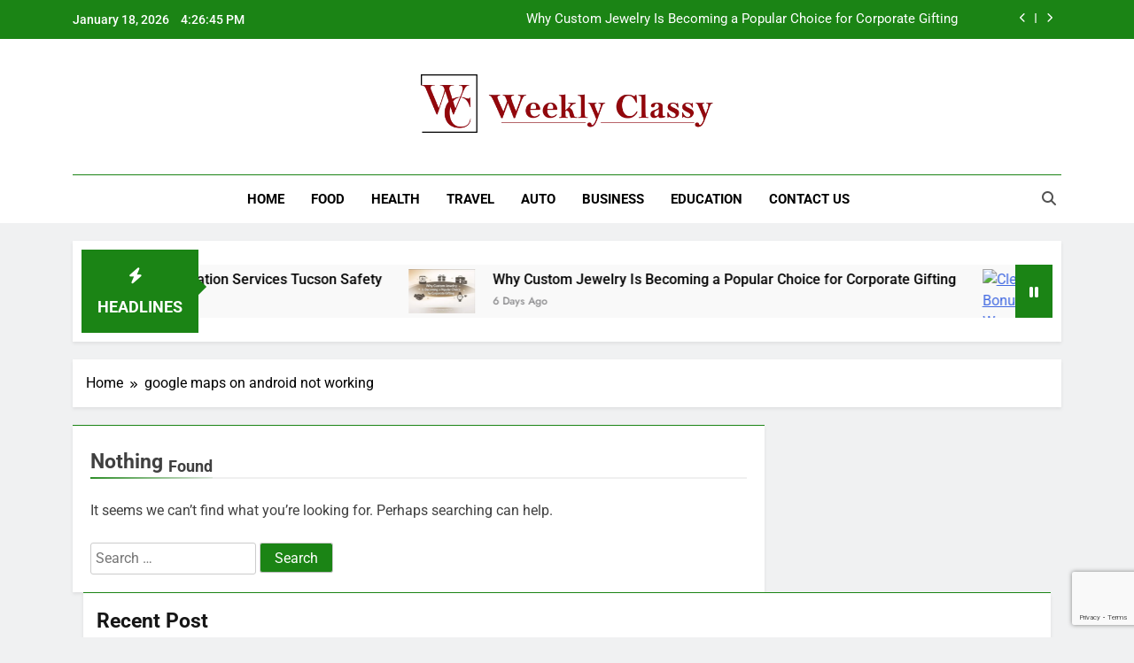

--- FILE ---
content_type: text/html; charset=UTF-8
request_url: https://weeklyclassy.com/tag/google-maps-on-android-not-working/
body_size: 11850
content:
<!doctype html>
<html lang="en-US">
<head>
	<meta charset="UTF-8">
	<meta name="viewport" content="width=device-width, initial-scale=1">
	<link rel="profile" href="https://gmpg.org/xfn/11">
	<meta name='robots' content='index, follow, max-image-preview:large, max-snippet:-1, max-video-preview:-1' />
	<style>img:is([sizes="auto" i], [sizes^="auto," i]) { contain-intrinsic-size: 3000px 1500px }</style>
	
	<!-- This site is optimized with the Yoast SEO plugin v24.4 - https://yoast.com/wordpress/plugins/seo/ -->
	<title>google maps on android not working Archives - Weekly Classy</title>
	<link rel="canonical" href="https://weeklyclassy.com/tag/google-maps-on-android-not-working/" />
	<meta property="og:locale" content="en_US" />
	<meta property="og:type" content="article" />
	<meta property="og:title" content="google maps on android not working Archives - Weekly Classy" />
	<meta property="og:url" content="https://weeklyclassy.com/tag/google-maps-on-android-not-working/" />
	<meta property="og:site_name" content="Weekly Classy" />
	<meta name="twitter:card" content="summary_large_image" />
	<script type="application/ld+json" class="yoast-schema-graph">{"@context":"https://schema.org","@graph":[{"@type":"CollectionPage","@id":"https://weeklyclassy.com/tag/google-maps-on-android-not-working/","url":"https://weeklyclassy.com/tag/google-maps-on-android-not-working/","name":"google maps on android not working Archives - Weekly Classy","isPartOf":{"@id":"https://weeklyclassy.com/#website"},"breadcrumb":{"@id":"https://weeklyclassy.com/tag/google-maps-on-android-not-working/#breadcrumb"},"inLanguage":"en-US"},{"@type":"BreadcrumbList","@id":"https://weeklyclassy.com/tag/google-maps-on-android-not-working/#breadcrumb","itemListElement":[{"@type":"ListItem","position":1,"name":"Home","item":"https://weeklyclassy.com/"},{"@type":"ListItem","position":2,"name":"google maps on android not working"}]},{"@type":"WebSite","@id":"https://weeklyclassy.com/#website","url":"https://weeklyclassy.com/","name":"Weekly Classy","description":"My WordPress Blog","publisher":{"@id":"https://weeklyclassy.com/#organization"},"potentialAction":[{"@type":"SearchAction","target":{"@type":"EntryPoint","urlTemplate":"https://weeklyclassy.com/?s={search_term_string}"},"query-input":{"@type":"PropertyValueSpecification","valueRequired":true,"valueName":"search_term_string"}}],"inLanguage":"en-US"},{"@type":"Organization","@id":"https://weeklyclassy.com/#organization","name":"Weekly Classy","url":"https://weeklyclassy.com/","logo":{"@type":"ImageObject","inLanguage":"en-US","@id":"https://weeklyclassy.com/#/schema/logo/image/","url":"https://weeklyclassy.com/wp-content/uploads/2025/02/weeklyclassy.webp","contentUrl":"https://weeklyclassy.com/wp-content/uploads/2025/02/weeklyclassy.webp","width":1162,"height":232,"caption":"Weekly Classy"},"image":{"@id":"https://weeklyclassy.com/#/schema/logo/image/"}}]}</script>
	<!-- / Yoast SEO plugin. -->


<link rel="alternate" type="application/rss+xml" title="Weekly Classy &raquo; Feed" href="https://weeklyclassy.com/feed/" />
<link rel="alternate" type="application/rss+xml" title="Weekly Classy &raquo; Comments Feed" href="https://weeklyclassy.com/comments/feed/" />
<link rel="alternate" type="application/rss+xml" title="Weekly Classy &raquo; google maps on android not working Tag Feed" href="https://weeklyclassy.com/tag/google-maps-on-android-not-working/feed/" />
<script>
window._wpemojiSettings = {"baseUrl":"https:\/\/s.w.org\/images\/core\/emoji\/15.0.3\/72x72\/","ext":".png","svgUrl":"https:\/\/s.w.org\/images\/core\/emoji\/15.0.3\/svg\/","svgExt":".svg","source":{"concatemoji":"https:\/\/weeklyclassy.com\/wp-includes\/js\/wp-emoji-release.min.js?ver=6.7.4"}};
/*! This file is auto-generated */
!function(i,n){var o,s,e;function c(e){try{var t={supportTests:e,timestamp:(new Date).valueOf()};sessionStorage.setItem(o,JSON.stringify(t))}catch(e){}}function p(e,t,n){e.clearRect(0,0,e.canvas.width,e.canvas.height),e.fillText(t,0,0);var t=new Uint32Array(e.getImageData(0,0,e.canvas.width,e.canvas.height).data),r=(e.clearRect(0,0,e.canvas.width,e.canvas.height),e.fillText(n,0,0),new Uint32Array(e.getImageData(0,0,e.canvas.width,e.canvas.height).data));return t.every(function(e,t){return e===r[t]})}function u(e,t,n){switch(t){case"flag":return n(e,"\ud83c\udff3\ufe0f\u200d\u26a7\ufe0f","\ud83c\udff3\ufe0f\u200b\u26a7\ufe0f")?!1:!n(e,"\ud83c\uddfa\ud83c\uddf3","\ud83c\uddfa\u200b\ud83c\uddf3")&&!n(e,"\ud83c\udff4\udb40\udc67\udb40\udc62\udb40\udc65\udb40\udc6e\udb40\udc67\udb40\udc7f","\ud83c\udff4\u200b\udb40\udc67\u200b\udb40\udc62\u200b\udb40\udc65\u200b\udb40\udc6e\u200b\udb40\udc67\u200b\udb40\udc7f");case"emoji":return!n(e,"\ud83d\udc26\u200d\u2b1b","\ud83d\udc26\u200b\u2b1b")}return!1}function f(e,t,n){var r="undefined"!=typeof WorkerGlobalScope&&self instanceof WorkerGlobalScope?new OffscreenCanvas(300,150):i.createElement("canvas"),a=r.getContext("2d",{willReadFrequently:!0}),o=(a.textBaseline="top",a.font="600 32px Arial",{});return e.forEach(function(e){o[e]=t(a,e,n)}),o}function t(e){var t=i.createElement("script");t.src=e,t.defer=!0,i.head.appendChild(t)}"undefined"!=typeof Promise&&(o="wpEmojiSettingsSupports",s=["flag","emoji"],n.supports={everything:!0,everythingExceptFlag:!0},e=new Promise(function(e){i.addEventListener("DOMContentLoaded",e,{once:!0})}),new Promise(function(t){var n=function(){try{var e=JSON.parse(sessionStorage.getItem(o));if("object"==typeof e&&"number"==typeof e.timestamp&&(new Date).valueOf()<e.timestamp+604800&&"object"==typeof e.supportTests)return e.supportTests}catch(e){}return null}();if(!n){if("undefined"!=typeof Worker&&"undefined"!=typeof OffscreenCanvas&&"undefined"!=typeof URL&&URL.createObjectURL&&"undefined"!=typeof Blob)try{var e="postMessage("+f.toString()+"("+[JSON.stringify(s),u.toString(),p.toString()].join(",")+"));",r=new Blob([e],{type:"text/javascript"}),a=new Worker(URL.createObjectURL(r),{name:"wpTestEmojiSupports"});return void(a.onmessage=function(e){c(n=e.data),a.terminate(),t(n)})}catch(e){}c(n=f(s,u,p))}t(n)}).then(function(e){for(var t in e)n.supports[t]=e[t],n.supports.everything=n.supports.everything&&n.supports[t],"flag"!==t&&(n.supports.everythingExceptFlag=n.supports.everythingExceptFlag&&n.supports[t]);n.supports.everythingExceptFlag=n.supports.everythingExceptFlag&&!n.supports.flag,n.DOMReady=!1,n.readyCallback=function(){n.DOMReady=!0}}).then(function(){return e}).then(function(){var e;n.supports.everything||(n.readyCallback(),(e=n.source||{}).concatemoji?t(e.concatemoji):e.wpemoji&&e.twemoji&&(t(e.twemoji),t(e.wpemoji)))}))}((window,document),window._wpemojiSettings);
</script>

<style id='wp-emoji-styles-inline-css'>

	img.wp-smiley, img.emoji {
		display: inline !important;
		border: none !important;
		box-shadow: none !important;
		height: 1em !important;
		width: 1em !important;
		margin: 0 0.07em !important;
		vertical-align: -0.1em !important;
		background: none !important;
		padding: 0 !important;
	}
</style>
<link rel='stylesheet' id='wp-block-library-css' href='https://weeklyclassy.com/wp-includes/css/dist/block-library/style.min.css?ver=6.7.4' media='all' />
<style id='classic-theme-styles-inline-css'>
/*! This file is auto-generated */
.wp-block-button__link{color:#fff;background-color:#32373c;border-radius:9999px;box-shadow:none;text-decoration:none;padding:calc(.667em + 2px) calc(1.333em + 2px);font-size:1.125em}.wp-block-file__button{background:#32373c;color:#fff;text-decoration:none}
</style>
<style id='global-styles-inline-css'>
:root{--wp--preset--aspect-ratio--square: 1;--wp--preset--aspect-ratio--4-3: 4/3;--wp--preset--aspect-ratio--3-4: 3/4;--wp--preset--aspect-ratio--3-2: 3/2;--wp--preset--aspect-ratio--2-3: 2/3;--wp--preset--aspect-ratio--16-9: 16/9;--wp--preset--aspect-ratio--9-16: 9/16;--wp--preset--color--black: #000000;--wp--preset--color--cyan-bluish-gray: #abb8c3;--wp--preset--color--white: #ffffff;--wp--preset--color--pale-pink: #f78da7;--wp--preset--color--vivid-red: #cf2e2e;--wp--preset--color--luminous-vivid-orange: #ff6900;--wp--preset--color--luminous-vivid-amber: #fcb900;--wp--preset--color--light-green-cyan: #7bdcb5;--wp--preset--color--vivid-green-cyan: #00d084;--wp--preset--color--pale-cyan-blue: #8ed1fc;--wp--preset--color--vivid-cyan-blue: #0693e3;--wp--preset--color--vivid-purple: #9b51e0;--wp--preset--gradient--vivid-cyan-blue-to-vivid-purple: linear-gradient(135deg,rgba(6,147,227,1) 0%,rgb(155,81,224) 100%);--wp--preset--gradient--light-green-cyan-to-vivid-green-cyan: linear-gradient(135deg,rgb(122,220,180) 0%,rgb(0,208,130) 100%);--wp--preset--gradient--luminous-vivid-amber-to-luminous-vivid-orange: linear-gradient(135deg,rgba(252,185,0,1) 0%,rgba(255,105,0,1) 100%);--wp--preset--gradient--luminous-vivid-orange-to-vivid-red: linear-gradient(135deg,rgba(255,105,0,1) 0%,rgb(207,46,46) 100%);--wp--preset--gradient--very-light-gray-to-cyan-bluish-gray: linear-gradient(135deg,rgb(238,238,238) 0%,rgb(169,184,195) 100%);--wp--preset--gradient--cool-to-warm-spectrum: linear-gradient(135deg,rgb(74,234,220) 0%,rgb(151,120,209) 20%,rgb(207,42,186) 40%,rgb(238,44,130) 60%,rgb(251,105,98) 80%,rgb(254,248,76) 100%);--wp--preset--gradient--blush-light-purple: linear-gradient(135deg,rgb(255,206,236) 0%,rgb(152,150,240) 100%);--wp--preset--gradient--blush-bordeaux: linear-gradient(135deg,rgb(254,205,165) 0%,rgb(254,45,45) 50%,rgb(107,0,62) 100%);--wp--preset--gradient--luminous-dusk: linear-gradient(135deg,rgb(255,203,112) 0%,rgb(199,81,192) 50%,rgb(65,88,208) 100%);--wp--preset--gradient--pale-ocean: linear-gradient(135deg,rgb(255,245,203) 0%,rgb(182,227,212) 50%,rgb(51,167,181) 100%);--wp--preset--gradient--electric-grass: linear-gradient(135deg,rgb(202,248,128) 0%,rgb(113,206,126) 100%);--wp--preset--gradient--midnight: linear-gradient(135deg,rgb(2,3,129) 0%,rgb(40,116,252) 100%);--wp--preset--font-size--small: 13px;--wp--preset--font-size--medium: 20px;--wp--preset--font-size--large: 36px;--wp--preset--font-size--x-large: 42px;--wp--preset--spacing--20: 0.44rem;--wp--preset--spacing--30: 0.67rem;--wp--preset--spacing--40: 1rem;--wp--preset--spacing--50: 1.5rem;--wp--preset--spacing--60: 2.25rem;--wp--preset--spacing--70: 3.38rem;--wp--preset--spacing--80: 5.06rem;--wp--preset--shadow--natural: 6px 6px 9px rgba(0, 0, 0, 0.2);--wp--preset--shadow--deep: 12px 12px 50px rgba(0, 0, 0, 0.4);--wp--preset--shadow--sharp: 6px 6px 0px rgba(0, 0, 0, 0.2);--wp--preset--shadow--outlined: 6px 6px 0px -3px rgba(255, 255, 255, 1), 6px 6px rgba(0, 0, 0, 1);--wp--preset--shadow--crisp: 6px 6px 0px rgba(0, 0, 0, 1);}:where(.is-layout-flex){gap: 0.5em;}:where(.is-layout-grid){gap: 0.5em;}body .is-layout-flex{display: flex;}.is-layout-flex{flex-wrap: wrap;align-items: center;}.is-layout-flex > :is(*, div){margin: 0;}body .is-layout-grid{display: grid;}.is-layout-grid > :is(*, div){margin: 0;}:where(.wp-block-columns.is-layout-flex){gap: 2em;}:where(.wp-block-columns.is-layout-grid){gap: 2em;}:where(.wp-block-post-template.is-layout-flex){gap: 1.25em;}:where(.wp-block-post-template.is-layout-grid){gap: 1.25em;}.has-black-color{color: var(--wp--preset--color--black) !important;}.has-cyan-bluish-gray-color{color: var(--wp--preset--color--cyan-bluish-gray) !important;}.has-white-color{color: var(--wp--preset--color--white) !important;}.has-pale-pink-color{color: var(--wp--preset--color--pale-pink) !important;}.has-vivid-red-color{color: var(--wp--preset--color--vivid-red) !important;}.has-luminous-vivid-orange-color{color: var(--wp--preset--color--luminous-vivid-orange) !important;}.has-luminous-vivid-amber-color{color: var(--wp--preset--color--luminous-vivid-amber) !important;}.has-light-green-cyan-color{color: var(--wp--preset--color--light-green-cyan) !important;}.has-vivid-green-cyan-color{color: var(--wp--preset--color--vivid-green-cyan) !important;}.has-pale-cyan-blue-color{color: var(--wp--preset--color--pale-cyan-blue) !important;}.has-vivid-cyan-blue-color{color: var(--wp--preset--color--vivid-cyan-blue) !important;}.has-vivid-purple-color{color: var(--wp--preset--color--vivid-purple) !important;}.has-black-background-color{background-color: var(--wp--preset--color--black) !important;}.has-cyan-bluish-gray-background-color{background-color: var(--wp--preset--color--cyan-bluish-gray) !important;}.has-white-background-color{background-color: var(--wp--preset--color--white) !important;}.has-pale-pink-background-color{background-color: var(--wp--preset--color--pale-pink) !important;}.has-vivid-red-background-color{background-color: var(--wp--preset--color--vivid-red) !important;}.has-luminous-vivid-orange-background-color{background-color: var(--wp--preset--color--luminous-vivid-orange) !important;}.has-luminous-vivid-amber-background-color{background-color: var(--wp--preset--color--luminous-vivid-amber) !important;}.has-light-green-cyan-background-color{background-color: var(--wp--preset--color--light-green-cyan) !important;}.has-vivid-green-cyan-background-color{background-color: var(--wp--preset--color--vivid-green-cyan) !important;}.has-pale-cyan-blue-background-color{background-color: var(--wp--preset--color--pale-cyan-blue) !important;}.has-vivid-cyan-blue-background-color{background-color: var(--wp--preset--color--vivid-cyan-blue) !important;}.has-vivid-purple-background-color{background-color: var(--wp--preset--color--vivid-purple) !important;}.has-black-border-color{border-color: var(--wp--preset--color--black) !important;}.has-cyan-bluish-gray-border-color{border-color: var(--wp--preset--color--cyan-bluish-gray) !important;}.has-white-border-color{border-color: var(--wp--preset--color--white) !important;}.has-pale-pink-border-color{border-color: var(--wp--preset--color--pale-pink) !important;}.has-vivid-red-border-color{border-color: var(--wp--preset--color--vivid-red) !important;}.has-luminous-vivid-orange-border-color{border-color: var(--wp--preset--color--luminous-vivid-orange) !important;}.has-luminous-vivid-amber-border-color{border-color: var(--wp--preset--color--luminous-vivid-amber) !important;}.has-light-green-cyan-border-color{border-color: var(--wp--preset--color--light-green-cyan) !important;}.has-vivid-green-cyan-border-color{border-color: var(--wp--preset--color--vivid-green-cyan) !important;}.has-pale-cyan-blue-border-color{border-color: var(--wp--preset--color--pale-cyan-blue) !important;}.has-vivid-cyan-blue-border-color{border-color: var(--wp--preset--color--vivid-cyan-blue) !important;}.has-vivid-purple-border-color{border-color: var(--wp--preset--color--vivid-purple) !important;}.has-vivid-cyan-blue-to-vivid-purple-gradient-background{background: var(--wp--preset--gradient--vivid-cyan-blue-to-vivid-purple) !important;}.has-light-green-cyan-to-vivid-green-cyan-gradient-background{background: var(--wp--preset--gradient--light-green-cyan-to-vivid-green-cyan) !important;}.has-luminous-vivid-amber-to-luminous-vivid-orange-gradient-background{background: var(--wp--preset--gradient--luminous-vivid-amber-to-luminous-vivid-orange) !important;}.has-luminous-vivid-orange-to-vivid-red-gradient-background{background: var(--wp--preset--gradient--luminous-vivid-orange-to-vivid-red) !important;}.has-very-light-gray-to-cyan-bluish-gray-gradient-background{background: var(--wp--preset--gradient--very-light-gray-to-cyan-bluish-gray) !important;}.has-cool-to-warm-spectrum-gradient-background{background: var(--wp--preset--gradient--cool-to-warm-spectrum) !important;}.has-blush-light-purple-gradient-background{background: var(--wp--preset--gradient--blush-light-purple) !important;}.has-blush-bordeaux-gradient-background{background: var(--wp--preset--gradient--blush-bordeaux) !important;}.has-luminous-dusk-gradient-background{background: var(--wp--preset--gradient--luminous-dusk) !important;}.has-pale-ocean-gradient-background{background: var(--wp--preset--gradient--pale-ocean) !important;}.has-electric-grass-gradient-background{background: var(--wp--preset--gradient--electric-grass) !important;}.has-midnight-gradient-background{background: var(--wp--preset--gradient--midnight) !important;}.has-small-font-size{font-size: var(--wp--preset--font-size--small) !important;}.has-medium-font-size{font-size: var(--wp--preset--font-size--medium) !important;}.has-large-font-size{font-size: var(--wp--preset--font-size--large) !important;}.has-x-large-font-size{font-size: var(--wp--preset--font-size--x-large) !important;}
:where(.wp-block-post-template.is-layout-flex){gap: 1.25em;}:where(.wp-block-post-template.is-layout-grid){gap: 1.25em;}
:where(.wp-block-columns.is-layout-flex){gap: 2em;}:where(.wp-block-columns.is-layout-grid){gap: 2em;}
:root :where(.wp-block-pullquote){font-size: 1.5em;line-height: 1.6;}
</style>
<link rel='stylesheet' id='contact-form-7-css' href='https://weeklyclassy.com/wp-content/plugins/contact-form-7/includes/css/styles.css?ver=6.0.3' media='all' />
<link rel='stylesheet' id='nbcpf-intlTelInput-style-css' href='https://weeklyclassy.com/wp-content/plugins/country-phone-field-contact-form-7/assets/css/intlTelInput.min.css?ver=6.7.4' media='all' />
<link rel='stylesheet' id='nbcpf-countryFlag-style-css' href='https://weeklyclassy.com/wp-content/plugins/country-phone-field-contact-form-7/assets/css/countrySelect.min.css?ver=6.7.4' media='all' />
<link rel='stylesheet' id='fontawesome-css' href='https://weeklyclassy.com/wp-content/themes/newsmatic/assets/lib/fontawesome/css/all.min.css?ver=5.15.3' media='all' />
<link rel='stylesheet' id='fontawesome-6-css' href='https://weeklyclassy.com/wp-content/themes/newsmatic/assets/lib/fontawesome-6/css/all.min.css?ver=6.5.1' media='all' />
<link rel='stylesheet' id='slick-css' href='https://weeklyclassy.com/wp-content/themes/newsmatic/assets/lib/slick/slick.css?ver=1.8.1' media='all' />
<link rel='stylesheet' id='newsmatic-typo-fonts-css' href='https://weeklyclassy.com/wp-content/fonts/285d6ee1a1e0982381405b83e4172533.css' media='all' />
<link rel='stylesheet' id='newsmatic-style-css' href='https://weeklyclassy.com/wp-content/themes/newsmatic/style.css?ver=1.3.13' media='all' />
<style id='newsmatic-style-inline-css'>
body.newsmatic_font_typography{ --newsmatic-global-preset-color-1: #64748b;}
 body.newsmatic_font_typography{ --newsmatic-global-preset-color-2: #27272a;}
 body.newsmatic_font_typography{ --newsmatic-global-preset-color-3: #ef4444;}
 body.newsmatic_font_typography{ --newsmatic-global-preset-color-4: #eab308;}
 body.newsmatic_font_typography{ --newsmatic-global-preset-color-5: #84cc16;}
 body.newsmatic_font_typography{ --newsmatic-global-preset-color-6: #22c55e;}
 body.newsmatic_font_typography{ --newsmatic-global-preset-color-7: #06b6d4;}
 body.newsmatic_font_typography{ --newsmatic-global-preset-color-8: #0284c7;}
 body.newsmatic_font_typography{ --newsmatic-global-preset-color-9: #6366f1;}
 body.newsmatic_font_typography{ --newsmatic-global-preset-color-10: #84cc16;}
 body.newsmatic_font_typography{ --newsmatic-global-preset-color-11: #a855f7;}
 body.newsmatic_font_typography{ --newsmatic-global-preset-color-12: #f43f5e;}
 body.newsmatic_font_typography{ --newsmatic-global-preset-gradient-color-1: linear-gradient( 135deg, #485563 10%, #29323c 100%);}
 body.newsmatic_font_typography{ --newsmatic-global-preset-gradient-color-2: linear-gradient( 135deg, #FF512F 10%, #F09819 100%);}
 body.newsmatic_font_typography{ --newsmatic-global-preset-gradient-color-3: linear-gradient( 135deg, #00416A 10%, #E4E5E6 100%);}
 body.newsmatic_font_typography{ --newsmatic-global-preset-gradient-color-4: linear-gradient( 135deg, #CE9FFC 10%, #7367F0 100%);}
 body.newsmatic_font_typography{ --newsmatic-global-preset-gradient-color-5: linear-gradient( 135deg, #90F7EC 10%, #32CCBC 100%);}
 body.newsmatic_font_typography{ --newsmatic-global-preset-gradient-color-6: linear-gradient( 135deg, #81FBB8 10%, #28C76F 100%);}
 body.newsmatic_font_typography{ --newsmatic-global-preset-gradient-color-7: linear-gradient( 135deg, #EB3349 10%, #F45C43 100%);}
 body.newsmatic_font_typography{ --newsmatic-global-preset-gradient-color-8: linear-gradient( 135deg, #FFF720 10%, #3CD500 100%);}
 body.newsmatic_font_typography{ --newsmatic-global-preset-gradient-color-9: linear-gradient( 135deg, #FF96F9 10%, #C32BAC 100%);}
 body.newsmatic_font_typography{ --newsmatic-global-preset-gradient-color-10: linear-gradient( 135deg, #69FF97 10%, #00E4FF 100%);}
 body.newsmatic_font_typography{ --newsmatic-global-preset-gradient-color-11: linear-gradient( 135deg, #3C8CE7 10%, #00EAFF 100%);}
 body.newsmatic_font_typography{ --newsmatic-global-preset-gradient-color-12: linear-gradient( 135deg, #FF7AF5 10%, #513162 100%);}
 body.newsmatic_font_typography{ --theme-block-top-border-color: #1b8415;}
.newsmatic_font_typography { --header-padding: 35px;} .newsmatic_font_typography { --header-padding-tablet: 30px;} .newsmatic_font_typography { --header-padding-smartphone: 30px;}.newsmatic_main_body .site-header.layout--default .top-header{ background: #1b8415}.newsmatic_font_typography .header-custom-button{ background: linear-gradient(135deg,rgb(178,7,29) 0%,rgb(1,1,1) 100%)}.newsmatic_font_typography .header-custom-button:hover{ background: #b2071d}.newsmatic_font_typography { --site-title-family : Roboto; }
.newsmatic_font_typography { --site-title-weight : 700; }
.newsmatic_font_typography { --site-title-texttransform : capitalize; }
.newsmatic_font_typography { --site-title-textdecoration : none; }
.newsmatic_font_typography { --site-title-size : 45px; }
.newsmatic_font_typography { --site-title-size-tab : 43px; }
.newsmatic_font_typography { --site-title-size-mobile : 40px; }
.newsmatic_font_typography { --site-title-lineheight : 45px; }
.newsmatic_font_typography { --site-title-lineheight-tab : 42px; }
.newsmatic_font_typography { --site-title-lineheight-mobile : 40px; }
.newsmatic_font_typography { --site-title-letterspacing : 0px; }
.newsmatic_font_typography { --site-title-letterspacing-tab : 0px; }
.newsmatic_font_typography { --site-title-letterspacing-mobile : 0px; }
.newsmatic_font_typography { --site-tagline-family : Roboto; }
.newsmatic_font_typography { --site-tagline-weight : 400; }
.newsmatic_font_typography { --site-tagline-texttransform : capitalize; }
.newsmatic_font_typography { --site-tagline-textdecoration : none; }
.newsmatic_font_typography { --site-tagline-size : 16px; }
.newsmatic_font_typography { --site-tagline-size-tab : 16px; }
.newsmatic_font_typography { --site-tagline-size-mobile : 16px; }
.newsmatic_font_typography { --site-tagline-lineheight : 26px; }
.newsmatic_font_typography { --site-tagline-lineheight-tab : 26px; }
.newsmatic_font_typography { --site-tagline-lineheight-mobile : 16px; }
.newsmatic_font_typography { --site-tagline-letterspacing : 0px; }
.newsmatic_font_typography { --site-tagline-letterspacing-tab : 0px; }
.newsmatic_font_typography { --site-tagline-letterspacing-mobile : 0px; }
body .site-branding img.custom-logo{ width: 330px; }@media(max-width: 940px) { body .site-branding img.custom-logo{ width: 200px; } }
@media(max-width: 610px) { body .site-branding img.custom-logo{ width: 200px; } }
.newsmatic_font_typography  { --sidebar-toggle-color: #525252;}.newsmatic_font_typography  { --sidebar-toggle-color-hover : #1B8415; }.newsmatic_font_typography  { --search-color: #525252;}.newsmatic_font_typography  { --search-color-hover : #1B8415; }.newsmatic_main_body { --site-bk-color: #F0F1F2}.newsmatic_font_typography  { --move-to-top-background-color: #1B8415;}.newsmatic_font_typography  { --move-to-top-background-color-hover : #1B8415; }.newsmatic_font_typography  { --move-to-top-color: #fff;}.newsmatic_font_typography  { --move-to-top-color-hover : #fff; }@media(max-width: 610px) { .ads-banner{ display : block;} }@media(max-width: 610px) { body #newsmatic-scroll-to-top.show{ display : none;} }body .site-header.layout--default .menu-section .row{ border-top: 1px solid #1B8415;}body .site-footer.dark_bk{ border-top: 5px solid #1B8415;}.newsmatic_font_typography  { --custom-btn-color: #ffffff;}.newsmatic_font_typography  { --custom-btn-color-hover : #ffffff; } body.newsmatic_main_body{ --theme-color-red: #1B8415;} body.newsmatic_dark_mode{ --theme-color-red: #1B8415;}body .post-categories .cat-item.cat-52 { background-color : #1B8415} body .newsmatic-category-no-bk .post-categories .cat-item.cat-52 a  { color : #1B8415} body.single .post-categories .cat-item.cat-52 { background-color : #1B8415} body .post-categories .cat-item.cat-53 { background-color : #1B8415} body .newsmatic-category-no-bk .post-categories .cat-item.cat-53 a  { color : #1B8415} body.single .post-categories .cat-item.cat-53 { background-color : #1B8415} body .post-categories .cat-item.cat-54 { background-color : #1B8415} body .newsmatic-category-no-bk .post-categories .cat-item.cat-54 a  { color : #1B8415} body.single .post-categories .cat-item.cat-54 { background-color : #1B8415} body .post-categories .cat-item.cat-25 { background-color : #1B8415} body .newsmatic-category-no-bk .post-categories .cat-item.cat-25 a  { color : #1B8415} body.single .post-categories .cat-item.cat-25 { background-color : #1B8415} body .post-categories .cat-item.cat-56 { background-color : #1B8415} body .newsmatic-category-no-bk .post-categories .cat-item.cat-56 a  { color : #1B8415} body.single .post-categories .cat-item.cat-56 { background-color : #1B8415} body .post-categories .cat-item.cat-57 { background-color : #1B8415} body .newsmatic-category-no-bk .post-categories .cat-item.cat-57 a  { color : #1B8415} body.single .post-categories .cat-item.cat-57 { background-color : #1B8415} body .post-categories .cat-item.cat-26 { background-color : #1B8415} body .newsmatic-category-no-bk .post-categories .cat-item.cat-26 a  { color : #1B8415} body.single .post-categories .cat-item.cat-26 { background-color : #1B8415} body .post-categories .cat-item.cat-61 { background-color : #1B8415} body .newsmatic-category-no-bk .post-categories .cat-item.cat-61 a  { color : #1B8415} body.single .post-categories .cat-item.cat-61 { background-color : #1B8415} body .post-categories .cat-item.cat-62 { background-color : #1B8415} body .newsmatic-category-no-bk .post-categories .cat-item.cat-62 a  { color : #1B8415} body.single .post-categories .cat-item.cat-62 { background-color : #1B8415} body .post-categories .cat-item.cat-63 { background-color : #1B8415} body .newsmatic-category-no-bk .post-categories .cat-item.cat-63 a  { color : #1B8415} body.single .post-categories .cat-item.cat-63 { background-color : #1B8415} body .post-categories .cat-item.cat-65 { background-color : #1B8415} body .newsmatic-category-no-bk .post-categories .cat-item.cat-65 a  { color : #1B8415} body.single .post-categories .cat-item.cat-65 { background-color : #1B8415} body .post-categories .cat-item.cat-66 { background-color : #1B8415} body .newsmatic-category-no-bk .post-categories .cat-item.cat-66 a  { color : #1B8415} body.single .post-categories .cat-item.cat-66 { background-color : #1B8415} body .post-categories .cat-item.cat-67 { background-color : #1B8415} body .newsmatic-category-no-bk .post-categories .cat-item.cat-67 a  { color : #1B8415} body.single .post-categories .cat-item.cat-67 { background-color : #1B8415} body .post-categories .cat-item.cat-70 { background-color : #1B8415} body .newsmatic-category-no-bk .post-categories .cat-item.cat-70 a  { color : #1B8415} body.single .post-categories .cat-item.cat-70 { background-color : #1B8415} body .post-categories .cat-item.cat-72 { background-color : #1B8415} body .newsmatic-category-no-bk .post-categories .cat-item.cat-72 a  { color : #1B8415} body.single .post-categories .cat-item.cat-72 { background-color : #1B8415} body .post-categories .cat-item.cat-30 { background-color : #1B8415} body .newsmatic-category-no-bk .post-categories .cat-item.cat-30 a  { color : #1B8415} body.single .post-categories .cat-item.cat-30 { background-color : #1B8415} body .post-categories .cat-item.cat-50 { background-color : #1B8415} body .newsmatic-category-no-bk .post-categories .cat-item.cat-50 a  { color : #1B8415} body.single .post-categories .cat-item.cat-50 { background-color : #1B8415} body .post-categories .cat-item.cat-77 { background-color : #1B8415} body .newsmatic-category-no-bk .post-categories .cat-item.cat-77 a  { color : #1B8415} body.single .post-categories .cat-item.cat-77 { background-color : #1B8415} body .post-categories .cat-item.cat-78 { background-color : #1B8415} body .newsmatic-category-no-bk .post-categories .cat-item.cat-78 a  { color : #1B8415} body.single .post-categories .cat-item.cat-78 { background-color : #1B8415} body .post-categories .cat-item.cat-44 { background-color : #1B8415} body .newsmatic-category-no-bk .post-categories .cat-item.cat-44 a  { color : #1B8415} body.single .post-categories .cat-item.cat-44 { background-color : #1B8415} body .post-categories .cat-item.cat-31 { background-color : #1B8415} body .newsmatic-category-no-bk .post-categories .cat-item.cat-31 a  { color : #1B8415} body.single .post-categories .cat-item.cat-31 { background-color : #1B8415} body .post-categories .cat-item.cat-79 { background-color : #1B8415} body .newsmatic-category-no-bk .post-categories .cat-item.cat-79 a  { color : #1B8415} body.single .post-categories .cat-item.cat-79 { background-color : #1B8415} body .post-categories .cat-item.cat-27 { background-color : #1B8415} body .newsmatic-category-no-bk .post-categories .cat-item.cat-27 a  { color : #1B8415} body.single .post-categories .cat-item.cat-27 { background-color : #1B8415} body .post-categories .cat-item.cat-32 { background-color : #1B8415} body .newsmatic-category-no-bk .post-categories .cat-item.cat-32 a  { color : #1B8415} body.single .post-categories .cat-item.cat-32 { background-color : #1B8415} body .post-categories .cat-item.cat-37 { background-color : #1B8415} body .newsmatic-category-no-bk .post-categories .cat-item.cat-37 a  { color : #1B8415} body.single .post-categories .cat-item.cat-37 { background-color : #1B8415} body .post-categories .cat-item.cat-81 { background-color : #1B8415} body .newsmatic-category-no-bk .post-categories .cat-item.cat-81 a  { color : #1B8415} body.single .post-categories .cat-item.cat-81 { background-color : #1B8415} body .post-categories .cat-item.cat-82 { background-color : #1B8415} body .newsmatic-category-no-bk .post-categories .cat-item.cat-82 a  { color : #1B8415} body.single .post-categories .cat-item.cat-82 { background-color : #1B8415} body .post-categories .cat-item.cat-38 { background-color : #1B8415} body .newsmatic-category-no-bk .post-categories .cat-item.cat-38 a  { color : #1B8415} body.single .post-categories .cat-item.cat-38 { background-color : #1B8415} body .post-categories .cat-item.cat-83 { background-color : #1B8415} body .newsmatic-category-no-bk .post-categories .cat-item.cat-83 a  { color : #1B8415} body.single .post-categories .cat-item.cat-83 { background-color : #1B8415} body .post-categories .cat-item.cat-84 { background-color : #1B8415} body .newsmatic-category-no-bk .post-categories .cat-item.cat-84 a  { color : #1B8415} body.single .post-categories .cat-item.cat-84 { background-color : #1B8415} body .post-categories .cat-item.cat-34 { background-color : #1B8415} body .newsmatic-category-no-bk .post-categories .cat-item.cat-34 a  { color : #1B8415} body.single .post-categories .cat-item.cat-34 { background-color : #1B8415} body .post-categories .cat-item.cat-86 { background-color : #1B8415} body .newsmatic-category-no-bk .post-categories .cat-item.cat-86 a  { color : #1B8415} body.single .post-categories .cat-item.cat-86 { background-color : #1B8415} body .post-categories .cat-item.cat-88 { background-color : #1B8415} body .newsmatic-category-no-bk .post-categories .cat-item.cat-88 a  { color : #1B8415} body.single .post-categories .cat-item.cat-88 { background-color : #1B8415} body .post-categories .cat-item.cat-36 { background-color : #1B8415} body .newsmatic-category-no-bk .post-categories .cat-item.cat-36 a  { color : #1B8415} body.single .post-categories .cat-item.cat-36 { background-color : #1B8415} body .post-categories .cat-item.cat-90 { background-color : #1B8415} body .newsmatic-category-no-bk .post-categories .cat-item.cat-90 a  { color : #1B8415} body.single .post-categories .cat-item.cat-90 { background-color : #1B8415} body .post-categories .cat-item.cat-93 { background-color : #1B8415} body .newsmatic-category-no-bk .post-categories .cat-item.cat-93 a  { color : #1B8415} body.single .post-categories .cat-item.cat-93 { background-color : #1B8415} body .post-categories .cat-item.cat-96 { background-color : #1B8415} body .newsmatic-category-no-bk .post-categories .cat-item.cat-96 a  { color : #1B8415} body.single .post-categories .cat-item.cat-96 { background-color : #1B8415} body .post-categories .cat-item.cat-97 { background-color : #1B8415} body .newsmatic-category-no-bk .post-categories .cat-item.cat-97 a  { color : #1B8415} body.single .post-categories .cat-item.cat-97 { background-color : #1B8415} body .post-categories .cat-item.cat-99 { background-color : #1B8415} body .newsmatic-category-no-bk .post-categories .cat-item.cat-99 a  { color : #1B8415} body.single .post-categories .cat-item.cat-99 { background-color : #1B8415} body .post-categories .cat-item.cat-100 { background-color : #1B8415} body .newsmatic-category-no-bk .post-categories .cat-item.cat-100 a  { color : #1B8415} body.single .post-categories .cat-item.cat-100 { background-color : #1B8415} body .post-categories .cat-item.cat-29 { background-color : #1B8415} body .newsmatic-category-no-bk .post-categories .cat-item.cat-29 a  { color : #1B8415} body.single .post-categories .cat-item.cat-29 { background-color : #1B8415} body .post-categories .cat-item.cat-101 { background-color : #1B8415} body .newsmatic-category-no-bk .post-categories .cat-item.cat-101 a  { color : #1B8415} body.single .post-categories .cat-item.cat-101 { background-color : #1B8415} body .post-categories .cat-item.cat-102 { background-color : #1B8415} body .newsmatic-category-no-bk .post-categories .cat-item.cat-102 a  { color : #1B8415} body.single .post-categories .cat-item.cat-102 { background-color : #1B8415} body .post-categories .cat-item.cat-40 { background-color : #1B8415} body .newsmatic-category-no-bk .post-categories .cat-item.cat-40 a  { color : #1B8415} body.single .post-categories .cat-item.cat-40 { background-color : #1B8415} body .post-categories .cat-item.cat-41 { background-color : #1B8415} body .newsmatic-category-no-bk .post-categories .cat-item.cat-41 a  { color : #1B8415} body.single .post-categories .cat-item.cat-41 { background-color : #1B8415} body .post-categories .cat-item.cat-106 { background-color : #1B8415} body .newsmatic-category-no-bk .post-categories .cat-item.cat-106 a  { color : #1B8415} body.single .post-categories .cat-item.cat-106 { background-color : #1B8415} body .post-categories .cat-item.cat-42 { background-color : #1B8415} body .newsmatic-category-no-bk .post-categories .cat-item.cat-42 a  { color : #1B8415} body.single .post-categories .cat-item.cat-42 { background-color : #1B8415} body .post-categories .cat-item.cat-110 { background-color : #1B8415} body .newsmatic-category-no-bk .post-categories .cat-item.cat-110 a  { color : #1B8415} body.single .post-categories .cat-item.cat-110 { background-color : #1B8415} body .post-categories .cat-item.cat-43 { background-color : #1B8415} body .newsmatic-category-no-bk .post-categories .cat-item.cat-43 a  { color : #1B8415} body.single .post-categories .cat-item.cat-43 { background-color : #1B8415} body .post-categories .cat-item.cat-112 { background-color : #1B8415} body .newsmatic-category-no-bk .post-categories .cat-item.cat-112 a  { color : #1B8415} body.single .post-categories .cat-item.cat-112 { background-color : #1B8415} body .post-categories .cat-item.cat-113 { background-color : #1B8415} body .newsmatic-category-no-bk .post-categories .cat-item.cat-113 a  { color : #1B8415} body.single .post-categories .cat-item.cat-113 { background-color : #1B8415} body .post-categories .cat-item.cat-116 { background-color : #1B8415} body .newsmatic-category-no-bk .post-categories .cat-item.cat-116 a  { color : #1B8415} body.single .post-categories .cat-item.cat-116 { background-color : #1B8415} body .post-categories .cat-item.cat-46 { background-color : #1B8415} body .newsmatic-category-no-bk .post-categories .cat-item.cat-46 a  { color : #1B8415} body.single .post-categories .cat-item.cat-46 { background-color : #1B8415} body .post-categories .cat-item.cat-47 { background-color : #1B8415} body .newsmatic-category-no-bk .post-categories .cat-item.cat-47 a  { color : #1B8415} body.single .post-categories .cat-item.cat-47 { background-color : #1B8415} body .post-categories .cat-item.cat-118 { background-color : #1B8415} body .newsmatic-category-no-bk .post-categories .cat-item.cat-118 a  { color : #1B8415} body.single .post-categories .cat-item.cat-118 { background-color : #1B8415} body .post-categories .cat-item.cat-119 { background-color : #1B8415} body .newsmatic-category-no-bk .post-categories .cat-item.cat-119 a  { color : #1B8415} body.single .post-categories .cat-item.cat-119 { background-color : #1B8415} body .post-categories .cat-item.cat-1 { background-color : #1B8415} body .newsmatic-category-no-bk .post-categories .cat-item.cat-1 a  { color : #1B8415} body.single .post-categories .cat-item.cat-1 { background-color : #1B8415} body .post-categories .cat-item.cat-124 { background-color : #1B8415} body .newsmatic-category-no-bk .post-categories .cat-item.cat-124 a  { color : #1B8415} body.single .post-categories .cat-item.cat-124 { background-color : #1B8415}  #main-banner-section .main-banner-slider figure.post-thumb { border-radius: 0px; } #main-banner-section .main-banner-slider .post-element{ border-radius: 0px;}
 @media (max-width: 769px){ #main-banner-section .main-banner-slider figure.post-thumb { border-radius: 0px; } #main-banner-section .main-banner-slider .post-element { border-radius: 0px; } }
 @media (max-width: 548px){ #main-banner-section .main-banner-slider figure.post-thumb  { border-radius: 0px; } #main-banner-section .main-banner-slider .post-element { border-radius: 0px; } }
 #main-banner-section .main-banner-trailing-posts figure.post-thumb, #main-banner-section .banner-trailing-posts figure.post-thumb { border-radius: 0px } #main-banner-section .banner-trailing-posts .post-element { border-radius: 0px;}
 @media (max-width: 769px){ #main-banner-section .main-banner-trailing-posts figure.post-thumb,
				#main-banner-section .banner-trailing-posts figure.post-thumb { border-radius: 0px } #main-banner-section .banner-trailing-posts .post-element { border-radius: 0px;} }
 @media (max-width: 548px){ #main-banner-section .main-banner-trailing-posts figure.post-thumb,
				#main-banner-section .banner-trailing-posts figure.post-thumb  { border-radius: 0px  } #main-banner-section .banner-trailing-posts .post-element { border-radius: 0px;} }
 main.site-main .primary-content article figure.post-thumb-wrap { padding-bottom: calc( 0.25 * 100% ) }
 @media (max-width: 769px){ main.site-main .primary-content article figure.post-thumb-wrap { padding-bottom: calc( 0.4 * 100% ) } }
 @media (max-width: 548px){ main.site-main .primary-content article figure.post-thumb-wrap { padding-bottom: calc( 0.4 * 100% ) } }
 main.site-main .primary-content article figure.post-thumb-wrap { border-radius: 0px}
 @media (max-width: 769px){ main.site-main .primary-content article figure.post-thumb-wrap { border-radius: 0px } }
 @media (max-width: 548px){ main.site-main .primary-content article figure.post-thumb-wrap { border-radius: 0px  } }
#block--1739367123251i article figure.post-thumb-wrap { padding-bottom: calc( 0.6 * 100% ) }
 @media (max-width: 769px){ #block--1739367123251i article figure.post-thumb-wrap { padding-bottom: calc( 0.8 * 100% ) } }
 @media (max-width: 548px){ #block--1739367123251i article figure.post-thumb-wrap { padding-bottom: calc( 0.6 * 100% ) }}
#block--1739367123251i article figure.post-thumb-wrap { border-radius: 0px }
 @media (max-width: 769px){ #block--1739367123251i article figure.post-thumb-wrap { border-radius: 0px } }
 @media (max-width: 548px){ #block--1739367123251i article figure.post-thumb-wrap { border-radius: 0px } }
#block--1739367123253e article figure.post-thumb-wrap { padding-bottom: calc( 0.6 * 100% ) }
 @media (max-width: 769px){ #block--1739367123253e article figure.post-thumb-wrap { padding-bottom: calc( 0.8 * 100% ) } }
 @media (max-width: 548px){ #block--1739367123253e article figure.post-thumb-wrap { padding-bottom: calc( 0.6 * 100% ) }}
#block--1739367123253e article figure.post-thumb-wrap { border-radius: 0px }
 @media (max-width: 769px){ #block--1739367123253e article figure.post-thumb-wrap { border-radius: 0px } }
 @media (max-width: 548px){ #block--1739367123253e article figure.post-thumb-wrap { border-radius: 0px } }
#block--1739367123253l article figure.post-thumb-wrap { padding-bottom: calc( 0.25 * 100% ) }
 @media (max-width: 769px){ #block--1739367123253l article figure.post-thumb-wrap { padding-bottom: calc( 0.25 * 100% ) } }
 @media (max-width: 548px){ #block--1739367123253l article figure.post-thumb-wrap { padding-bottom: calc( 0.25 * 100% ) }}
#block--1739367123253l article figure.post-thumb-wrap { border-radius: 0px }
 @media (max-width: 769px){ #block--1739367123253l article figure.post-thumb-wrap { border-radius: 0px } }
 @media (max-width: 548px){ #block--1739367123253l article figure.post-thumb-wrap { border-radius: 0px } }
#block--1739367123254p article figure.post-thumb-wrap { padding-bottom: calc( 0.6 * 100% ) }
 @media (max-width: 769px){ #block--1739367123254p article figure.post-thumb-wrap { padding-bottom: calc( 0.8 * 100% ) } }
 @media (max-width: 548px){ #block--1739367123254p article figure.post-thumb-wrap { padding-bottom: calc( 0.6 * 100% ) }}
#block--1739367123254p article figure.post-thumb-wrap { border-radius: 0px }
 @media (max-width: 769px){ #block--1739367123254p article figure.post-thumb-wrap { border-radius: 0px } }
 @media (max-width: 548px){ #block--1739367123254p article figure.post-thumb-wrap { border-radius: 0px } }
</style>
<link rel='stylesheet' id='newsmatic-main-style-css' href='https://weeklyclassy.com/wp-content/themes/newsmatic/assets/css/main.css?ver=1.3.13' media='all' />
<link rel='stylesheet' id='newsmatic-loader-style-css' href='https://weeklyclassy.com/wp-content/themes/newsmatic/assets/css/loader.css?ver=1.3.13' media='all' />
<link rel='stylesheet' id='newsmatic-responsive-style-css' href='https://weeklyclassy.com/wp-content/themes/newsmatic/assets/css/responsive.css?ver=1.3.13' media='all' />
<script src="https://weeklyclassy.com/wp-includes/js/jquery/jquery.min.js?ver=3.7.1" id="jquery-core-js"></script>
<script src="https://weeklyclassy.com/wp-includes/js/jquery/jquery-migrate.min.js?ver=3.4.1" id="jquery-migrate-js"></script>
<link rel="https://api.w.org/" href="https://weeklyclassy.com/wp-json/" /><link rel="alternate" title="JSON" type="application/json" href="https://weeklyclassy.com/wp-json/wp/v2/tags/11995" /><link rel="EditURI" type="application/rsd+xml" title="RSD" href="https://weeklyclassy.com/xmlrpc.php?rsd" />
<meta name="generator" content="WordPress 6.7.4" />
<meta name='linkatomic-verify-code' content='d6fe22106a93b65ce6cd88d4265810a5' />
<meta name="lh-site-verification" content="535af71f3e8c3b27b723" />
<meta name="adxom-verification" content="ecalptekraM_saJ12765ed44bd1514833151db44de">
<meta name="getlinko-verify-code" content="getlinko-verify-044ed56f4f115cd45245846ca8d680f10998a42a"/>
<!-- 135c04e87ad16299 -->
		<style type="text/css">
							.site-title {
					position: absolute;
					clip: rect(1px, 1px, 1px, 1px);
					}
									.site-description {
						position: absolute;
						clip: rect(1px, 1px, 1px, 1px);
					}
						</style>
		</head>

<body class="archive tag tag-google-maps-on-android-not-working tag-11995 wp-custom-logo hfeed newsmatic-title-two newsmatic-image-hover--effect-two site-full-width--layout newsmatic_site_block_border_top post-layout--one right-sidebar newsmatic_main_body newsmatic_font_typography" itemtype='https://schema.org/Blog' itemscope='itemscope'>
<div id="page" class="site">
	<a class="skip-link screen-reader-text" href="#primary">Skip to content</a>
				<div class="newsmatic_ovelay_div"></div>
						
			<header id="masthead" class="site-header layout--default layout--one">
				<div class="top-header"><div class="newsmatic-container"><div class="row">         <div class="top-date-time">
            <span class="date">January 18, 2026</span>
            <span class="time"></span>
         </div>
               <div class="top-ticker-news">
            <ul class="ticker-item-wrap">
                                          <li class="ticker-item"><a href="https://weeklyclassy.com/essential-guide-to-field-evaluation-services-tucson-safety/" title="Essential Guide To Field Evaluation Services Tucson Safety">Essential Guide To Field Evaluation Services Tucson Safety</a></h2></li>
                                                   <li class="ticker-item"><a href="https://weeklyclassy.com/why-custom-jewelry-is-becoming-a-popular-choice-for-corporate-gifting/" title="Why Custom Jewelry Is Becoming a Popular Choice for Corporate Gifting">Why Custom Jewelry Is Becoming a Popular Choice for Corporate Gifting</a></h2></li>
                                                   <li class="ticker-item"><a href="https://weeklyclassy.com/clear-bonus-wagering-faster-5-low-variance-bet-patterns/" title="Clear Bonus Wagering Faster: 5 Low-Variance Bet Patterns">Clear Bonus Wagering Faster: 5 Low-Variance Bet Patterns</a></h2></li>
                                                   <li class="ticker-item"><a href="https://weeklyclassy.com/cws-awarded-phase-2-of-security-window-film-installation-project-for-stafford-va-schools/" title="CWS Awarded Phase 2 of Security Window Film Installation Project for Stafford Va. Schools">CWS Awarded Phase 2 of Security Window Film Installation Project for Stafford Va. Schools</a></h2></li>
                                    </ul>
			</div>
      </div></div></div>        <div class="main-header order--social-logo-buttons">
            <div class="site-branding-section">
                <div class="newsmatic-container">
                    <div class="row">
                                 <div class="social-icons-wrap"></div>
                  <div class="site-branding">
                <a href="https://weeklyclassy.com/" class="custom-logo-link" rel="home"><img width="1162" height="232" src="https://weeklyclassy.com/wp-content/uploads/2025/02/weeklyclassy.webp" class="custom-logo" alt="Weekly Classy" decoding="async" fetchpriority="high" srcset="https://weeklyclassy.com/wp-content/uploads/2025/02/weeklyclassy.webp 1162w, https://weeklyclassy.com/wp-content/uploads/2025/02/weeklyclassy-768x153.webp 768w" sizes="(max-width: 1162px) 100vw, 1162px" /></a>                        <p class="site-title"><a href="https://weeklyclassy.com/" rel="home">Weekly Classy</a></p>
                                    <p class="site-description">My WordPress Blog</p>
                            </div><!-- .site-branding -->
         <div class="header-right-button-wrap"></div><!-- .header-right-button-wrap -->                    </div>
                </div>
            </div>
            <div class="menu-section">
                <div class="newsmatic-container">
                    <div class="row">
                                <nav id="site-navigation" class="main-navigation hover-effect--none">
            <button class="menu-toggle" aria-controls="primary-menu" aria-expanded="false">
                <div id="newsmatic_menu_burger">
                    <span></span>
                    <span></span>
                    <span></span>
                </div>
                <span class="menu_txt">Menu</span></button>
            <div class="menu-menu1-container"><ul id="header-menu" class="menu"><li id="menu-item-2848" class="menu-item menu-item-type-custom menu-item-object-custom menu-item-home menu-item-2848"><a href="https://weeklyclassy.com/">Home</a></li>
<li id="menu-item-1249" class="menu-item menu-item-type-taxonomy menu-item-object-category menu-item-1249"><a href="https://weeklyclassy.com/category/food/">Food</a></li>
<li id="menu-item-1250" class="menu-item menu-item-type-taxonomy menu-item-object-category menu-item-1250"><a href="https://weeklyclassy.com/category/health/">Health</a></li>
<li id="menu-item-1254" class="menu-item menu-item-type-taxonomy menu-item-object-category menu-item-1254"><a href="https://weeklyclassy.com/category/travel/">Travel</a></li>
<li id="menu-item-1468" class="menu-item menu-item-type-taxonomy menu-item-object-category menu-item-1468"><a href="https://weeklyclassy.com/category/auto/">Auto</a></li>
<li id="menu-item-1469" class="menu-item menu-item-type-taxonomy menu-item-object-category menu-item-1469"><a href="https://weeklyclassy.com/category/business/">Business</a></li>
<li id="menu-item-1470" class="menu-item menu-item-type-taxonomy menu-item-object-category menu-item-1470"><a href="https://weeklyclassy.com/category/education/">Education</a></li>
<li id="menu-item-1471" class="menu-item menu-item-type-post_type menu-item-object-page menu-item-1471"><a href="https://weeklyclassy.com/contact-us/">Contact US</a></li>
</ul></div>        </nav><!-- #site-navigation -->
                  <div class="search-wrap">
                <button class="search-trigger">
                    <i class="fas fa-search"></i>
                </button>
                <div class="search-form-wrap hide">
                    <form role="search" method="get" class="search-form" action="https://weeklyclassy.com/">
				<label>
					<span class="screen-reader-text">Search for:</span>
					<input type="search" class="search-field" placeholder="Search &hellip;" value="" name="s" />
				</label>
				<input type="submit" class="search-submit" value="Search" />
			</form>                </div>
            </div>
                            </div>
                </div>
            </div>
        </div>
        			</header><!-- #masthead -->
			
			        <div class="after-header header-layout-banner-two">
            <div class="newsmatic-container">
                <div class="row">
                                <div class="ticker-news-wrap newsmatic-ticker layout--two">
                                        <div class="ticker_label_title ticker-title newsmatic-ticker-label">
                                                            <span class="icon">
                                    <i class="fas fa-bolt"></i>
                                </span>
                                                                <span class="ticker_label_title_string">Headlines</span>
                                                        </div>
                                        <div class="newsmatic-ticker-box">
                  
                    <ul class="ticker-item-wrap" direction="left" dir="ltr">
                                <li class="ticker-item">
            <figure class="feature_image">
                                        <a href="https://weeklyclassy.com/essential-guide-to-field-evaluation-services-tucson-safety/" title="Essential Guide To Field Evaluation Services Tucson Safety">
                            <img post-id="3399" fifu-featured="1" width="128" height="85" src="https://cdn.imagevisit.com/2026/01/17/download-9.jpg" class="attachment-thumbnail size-thumbnail wp-post-image" alt="Essential Guide To Field Evaluation Services Tucson Safety" title="Essential Guide To Field Evaluation Services Tucson Safety" title="Essential Guide To Field Evaluation Services Tucson Safety" title="Essential Guide To Field Evaluation Services Tucson Safety" decoding="async" />                        </a>
                            </figure>
            <div class="title-wrap">
                <h2 class="post-title"><a href="https://weeklyclassy.com/essential-guide-to-field-evaluation-services-tucson-safety/" title="Essential Guide To Field Evaluation Services Tucson Safety">Essential Guide To Field Evaluation Services Tucson Safety</a></h2>
                <span class="post-date posted-on published"><a href="https://weeklyclassy.com/essential-guide-to-field-evaluation-services-tucson-safety/" rel="bookmark"><time class="entry-date published updated" datetime="2026-01-16T21:14:20+00:00">2 days ago</time></a></span>            </div>
        </li>
            <li class="ticker-item">
            <figure class="feature_image">
                                        <a href="https://weeklyclassy.com/why-custom-jewelry-is-becoming-a-popular-choice-for-corporate-gifting/" title="Why Custom Jewelry Is Becoming a Popular Choice for Corporate Gifting">
                            <img width="128" height="85" src="https://weeklyclassy.com/wp-content/uploads/2026/01/Screenshot_88.jpg" class="attachment-thumbnail size-thumbnail wp-post-image" alt="Why Custom Jewelry Is Becoming a Popular Choice for Corporate Gifting" title="Why Custom Jewelry Is Becoming a Popular Choice for Corporate Gifting" title="Why Custom Jewelry Is Becoming a Popular Choice for Corporate Gifting" decoding="async" srcset="https://weeklyclassy.com/wp-content/uploads/2026/01/Screenshot_88.jpg 1142w, https://weeklyclassy.com/wp-content/uploads/2026/01/Screenshot_88-768x512.jpg 768w, https://weeklyclassy.com/wp-content/uploads/2026/01/Screenshot_88-820x545.jpg 820w, https://weeklyclassy.com/wp-content/uploads/2026/01/Screenshot_88-600x400.jpg 600w, https://weeklyclassy.com/wp-content/uploads/2026/01/Screenshot_88-300x200.jpg 300w" sizes="(max-width: 128px) 100vw, 128px" />                        </a>
                            </figure>
            <div class="title-wrap">
                <h2 class="post-title"><a href="https://weeklyclassy.com/why-custom-jewelry-is-becoming-a-popular-choice-for-corporate-gifting/" title="Why Custom Jewelry Is Becoming a Popular Choice for Corporate Gifting">Why Custom Jewelry Is Becoming a Popular Choice for Corporate Gifting</a></h2>
                <span class="post-date posted-on published"><a href="https://weeklyclassy.com/why-custom-jewelry-is-becoming-a-popular-choice-for-corporate-gifting/" rel="bookmark"><time class="entry-date published updated" datetime="2026-01-12T07:06:42+00:00">6 days ago</time></a></span>            </div>
        </li>
            <li class="ticker-item">
            <figure class="feature_image">
                                        <a href="https://weeklyclassy.com/clear-bonus-wagering-faster-5-low-variance-bet-patterns/" title="Clear Bonus Wagering Faster: 5 Low-Variance Bet Patterns">
                            <img post-id="3388" fifu-featured="1" width="128" height="72" src="https://cdn.imagevisit.com/2026/01/09/Screenshot_7.png" class="attachment-thumbnail size-thumbnail wp-post-image" alt="Clear Bonus Wagering Faster: 5 Low-Variance Bet Patterns" title="Clear Bonus Wagering Faster: 5 Low-Variance Bet Patterns" title="Clear Bonus Wagering Faster: 5 Low-Variance Bet Patterns" title="Clear Bonus Wagering Faster: 5 Low-Variance Bet Patterns" decoding="async" />                        </a>
                            </figure>
            <div class="title-wrap">
                <h2 class="post-title"><a href="https://weeklyclassy.com/clear-bonus-wagering-faster-5-low-variance-bet-patterns/" title="Clear Bonus Wagering Faster: 5 Low-Variance Bet Patterns">Clear Bonus Wagering Faster: 5 Low-Variance Bet Patterns</a></h2>
                <span class="post-date posted-on published"><a href="https://weeklyclassy.com/clear-bonus-wagering-faster-5-low-variance-bet-patterns/" rel="bookmark"><time class="entry-date published" datetime="2026-01-08T15:20:31+00:00">1 week ago</time><time class="updated" datetime="2026-01-09T15:49:57+00:00">1 week ago</time></a></span>            </div>
        </li>
            <li class="ticker-item">
            <figure class="feature_image">
                                        <a href="https://weeklyclassy.com/cws-awarded-phase-2-of-security-window-film-installation-project-for-stafford-va-schools/" title="CWS Awarded Phase 2 of Security Window Film Installation Project for Stafford Va. Schools">
                            <img width="128" height="96" src="https://weeklyclassy.com/wp-content/uploads/2026/01/generalcontractor.jpg" class="attachment-thumbnail size-thumbnail wp-post-image" alt="CWS Awarded Phase 2 of Security Window Film Installation Project for Stafford Va. Schools" title="CWS Awarded Phase 2 of Security Window Film Installation Project for Stafford Va. Schools" title="CWS Awarded Phase 2 of Security Window Film Installation Project for Stafford Va. Schools" decoding="async" srcset="https://weeklyclassy.com/wp-content/uploads/2026/01/generalcontractor.jpg 1900w, https://weeklyclassy.com/wp-content/uploads/2026/01/generalcontractor-768x576.jpg 768w, https://weeklyclassy.com/wp-content/uploads/2026/01/generalcontractor-1536x1152.jpg 1536w" sizes="(max-width: 128px) 100vw, 128px" />                        </a>
                            </figure>
            <div class="title-wrap">
                <h2 class="post-title"><a href="https://weeklyclassy.com/cws-awarded-phase-2-of-security-window-film-installation-project-for-stafford-va-schools/" title="CWS Awarded Phase 2 of Security Window Film Installation Project for Stafford Va. Schools">CWS Awarded Phase 2 of Security Window Film Installation Project for Stafford Va. Schools</a></h2>
                <span class="post-date posted-on published"><a href="https://weeklyclassy.com/cws-awarded-phase-2-of-security-window-film-installation-project-for-stafford-va-schools/" rel="bookmark"><time class="entry-date published updated" datetime="2026-01-05T15:31:14+00:00">2 weeks ago</time></a></span>            </div>
        </li>
            <li class="ticker-item">
            <figure class="feature_image">
                                        <a href="https://weeklyclassy.com/ultimate-guide-to-driving-school-near-me-resources/" title="Ultimate Guide to Driving School Near Me Resources">
                            <img post-id="3382" fifu-featured="1" width="128" height="84" src="https://cdn.imagevisit.com/2026/01/06/download---2026-01-06T194738.414.png" class="attachment-thumbnail size-thumbnail wp-post-image" alt="Ultimate Guide to Driving School Near Me Resources" title="Ultimate Guide to Driving School Near Me Resources" title="Ultimate Guide to Driving School Near Me Resources" title="Ultimate Guide to Driving School Near Me Resources" decoding="async" />                        </a>
                            </figure>
            <div class="title-wrap">
                <h2 class="post-title"><a href="https://weeklyclassy.com/ultimate-guide-to-driving-school-near-me-resources/" title="Ultimate Guide to Driving School Near Me Resources">Ultimate Guide to Driving School Near Me Resources</a></h2>
                <span class="post-date posted-on published"><a href="https://weeklyclassy.com/ultimate-guide-to-driving-school-near-me-resources/" rel="bookmark"><time class="entry-date published" datetime="2026-01-03T14:19:30+00:00">2 weeks ago</time><time class="updated" datetime="2026-01-09T09:55:54+00:00">1 week ago</time></a></span>            </div>
        </li>
            <li class="ticker-item">
            <figure class="feature_image">
                                        <a href="https://weeklyclassy.com/active-learning-strategies-optimizing-data-labeling-efforts-by-prioritizing-informative-samples/" title="Active Learning Strategies: Optimizing Data Labeling Efforts by Prioritizing Informative Samples">
                            <img post-id="3375" fifu-featured="1" width="128" height="86" src="https://www.shutterstock.com/image-photo/businessman-using-laptop-holographic-elearning-600nw-2674403447.jpg" class="attachment-thumbnail size-thumbnail wp-post-image" alt="Active Learning Strategies: Optimizing Data Labeling Efforts by Prioritizing Informative Samples" title="Active Learning Strategies: Optimizing Data Labeling Efforts by Prioritizing Informative Samples" title="Active Learning Strategies: Optimizing Data Labeling Efforts by Prioritizing Informative Samples" title="Active Learning Strategies: Optimizing Data Labeling Efforts by Prioritizing Informative Samples" decoding="async" />                        </a>
                            </figure>
            <div class="title-wrap">
                <h2 class="post-title"><a href="https://weeklyclassy.com/active-learning-strategies-optimizing-data-labeling-efforts-by-prioritizing-informative-samples/" title="Active Learning Strategies: Optimizing Data Labeling Efforts by Prioritizing Informative Samples">Active Learning Strategies: Optimizing Data Labeling Efforts by Prioritizing Informative Samples</a></h2>
                <span class="post-date posted-on published"><a href="https://weeklyclassy.com/active-learning-strategies-optimizing-data-labeling-efforts-by-prioritizing-informative-samples/" rel="bookmark"><time class="entry-date published updated" datetime="2026-01-01T10:31:45+00:00">2 weeks ago</time></a></span>            </div>
        </li>
                        </ul>
                </div>
                <div class="newsmatic-ticker-controls">
                    <button class="newsmatic-ticker-pause"><i class="fas fa-pause"></i></button>
                </div>
            </div>
                         </div>
            </div>
        </div>
        	<div id="theme-content">
		            <div class="newsmatic-container">
                <div class="row">
                                <div class="newsmatic-breadcrumb-wrap">
                    <div role="navigation" aria-label="Breadcrumbs" class="breadcrumb-trail breadcrumbs" itemprop="breadcrumb"><ul class="trail-items" itemscope itemtype="http://schema.org/BreadcrumbList"><meta name="numberOfItems" content="2" /><meta name="itemListOrder" content="Ascending" /><li itemprop="itemListElement" itemscope itemtype="http://schema.org/ListItem" class="trail-item trail-begin"><a href="https://weeklyclassy.com/" rel="home" itemprop="item"><span itemprop="name">Home</span></a><meta itemprop="position" content="1" /></li><li itemprop="itemListElement" itemscope itemtype="http://schema.org/ListItem" class="trail-item trail-end"><span data-url="https://weeklyclassy.com/tag/google-maps-on-android-not-working/" itemprop="item"><span itemprop="name">google maps on android not working</span></span><meta itemprop="position" content="2" /></li></ul></div>                </div>
                        </div>
            </div>
            		<main id="primary" class="site-main">
			<div class="newsmatic-container">
				<div class="row">
				<div class="secondary-left-sidebar">
											</div>
					<div class="primary-content">
						<section class="no-results not-found">
	<header class="page-header">
					<h1 class="page-title newsmatic-block-title">Nothing <sub>Found</sub></h1>
			</header><!-- .page-header -->

	<div class="page-content">
					<p>It seems we can&rsquo;t find what you&rsquo;re looking for. Perhaps searching can help.</p>
			<form role="search" method="get" class="search-form" action="https://weeklyclassy.com/">
				<label>
					<span class="screen-reader-text">Search for:</span>
					<input type="search" class="search-field" placeholder="Search &hellip;" value="" name="s" />
				</label>
				<input type="submit" class="search-submit" value="Search" />
			</form>	</div><!-- .page-content -->
</section><!-- .no-results -->
							</div>
					</div>
					<div class="secondary-sidebar">
						
<aside id="secondary" class="widget-area">
	
		<section id="recent-posts-2" class="widget widget_recent_entries">
		<h2 class="widget-title"><span>Recent Post</span></h2>
		<ul>
											<li>
					<a href="https://weeklyclassy.com/essential-guide-to-field-evaluation-services-tucson-safety/">Essential Guide To Field Evaluation Services Tucson Safety</a>
									</li>
											<li>
					<a href="https://weeklyclassy.com/why-custom-jewelry-is-becoming-a-popular-choice-for-corporate-gifting/">Why Custom Jewelry Is Becoming a Popular Choice for Corporate Gifting</a>
									</li>
											<li>
					<a href="https://weeklyclassy.com/clear-bonus-wagering-faster-5-low-variance-bet-patterns/">Clear Bonus Wagering Faster: 5 Low-Variance Bet Patterns</a>
									</li>
											<li>
					<a href="https://weeklyclassy.com/cws-awarded-phase-2-of-security-window-film-installation-project-for-stafford-va-schools/">CWS Awarded Phase 2 of Security Window Film Installation Project for Stafford Va. Schools</a>
									</li>
											<li>
					<a href="https://weeklyclassy.com/ultimate-guide-to-driving-school-near-me-resources/">Ultimate Guide to Driving School Near Me Resources</a>
									</li>
					</ul>

		</section></aside><!-- #secondary -->					</div>
				</div>
			</div>

		</main><!-- #main -->
	</div><!-- #theme-content -->
	<footer id="colophon" class="site-footer dark_bk">
		        <div class="bottom-footer">
            <div class="newsmatic-container">
                <div class="row">
                             <div class="bottom-inner-wrapper">
              <div class="site-info">
            @2025 - All Right Reserved. Designed and Developed by Weekly Classy 				Powered By <a href="https://blazethemes.com/">BlazeThemes</a>.        </div>
              </div><!-- .bottom-inner-wrapper -->
                      </div>
            </div>
        </div>
        	</footer><!-- #colophon -->
	        <div id="newsmatic-scroll-to-top" class="align--right">
                            <span class="icon-holder"><i class="fas fa-angle-up"></i></span>
                    </div><!-- #newsmatic-scroll-to-top -->
    </div><!-- #page -->

<script src="https://weeklyclassy.com/wp-includes/js/dist/hooks.min.js?ver=4d63a3d491d11ffd8ac6" id="wp-hooks-js"></script>
<script src="https://weeklyclassy.com/wp-includes/js/dist/i18n.min.js?ver=5e580eb46a90c2b997e6" id="wp-i18n-js"></script>
<script id="wp-i18n-js-after">
wp.i18n.setLocaleData( { 'text direction\u0004ltr': [ 'ltr' ] } );
</script>
<script src="https://weeklyclassy.com/wp-content/plugins/contact-form-7/includes/swv/js/index.js?ver=6.0.3" id="swv-js"></script>
<script id="contact-form-7-js-before">
var wpcf7 = {
    "api": {
        "root": "https:\/\/weeklyclassy.com\/wp-json\/",
        "namespace": "contact-form-7\/v1"
    },
    "cached": 1
};
</script>
<script src="https://weeklyclassy.com/wp-content/plugins/contact-form-7/includes/js/index.js?ver=6.0.3" id="contact-form-7-js"></script>
<script src="https://weeklyclassy.com/wp-content/plugins/country-phone-field-contact-form-7/assets/js/intlTelInput.min.js?ver=6.7.4" id="nbcpf-intlTelInput-script-js"></script>
<script id="nbcpf-countryFlag-script-js-extra">
var nbcpf = {"ajaxurl":"https:\/\/weeklyclassy.com\/wp-admin\/admin-ajax.php"};
</script>
<script src="https://weeklyclassy.com/wp-content/plugins/country-phone-field-contact-form-7/assets/js/countrySelect.min.js?ver=6.7.4" id="nbcpf-countryFlag-script-js"></script>
<script id="nbcpf-countryFlag-script-js-after">
		(function($) {
			$(function() {
				$(".wpcf7-countrytext").countrySelect({
					
				});
				$(".wpcf7-phonetext").intlTelInput({
					autoHideDialCode: true,
					autoPlaceholder: true,
					nationalMode: false,
					separateDialCode: true,
					hiddenInput: "full_number",
						
				});

				$(".wpcf7-phonetext").each(function () {
					var hiddenInput = $(this).attr('name');
					//console.log(hiddenInput);
					var dial_code = $(this).siblings(".flag-container").find(".selected-flag .selected-dial-code").text();
					$("input[name="+hiddenInput+"-country-code]").val(dial_code);
				});
				
				$(".wpcf7-phonetext").on("countrychange", function() {
					// do something with iti.getSelectedCountryData()
					//console.log(this.value);
					var hiddenInput = $(this).attr("name");
					var dial_code = $(this).siblings(".flag-container").find(".selected-flag .selected-dial-code").text();
					$("input[name="+hiddenInput+"-country-code]").val(dial_code);
					
				});
					
					var isMobile = /Android.+Mobile|webOS|iPhone|iPod|BlackBerry|IEMobile|Opera Mini/i.test(navigator.userAgent);
					$(".wpcf7-phonetext").on("keyup", function() {
						var dial_code = $(this).siblings(".flag-container").find(".selected-flag .selected-dial-code").text();
						
						var value   = $(this).val();
						if(value == "+")
							$(this).val("");
						else if(value.indexOf("+") == "-1")
							$(this).val(dial_code + value);
						else if(value.indexOf("+") > 0)
							$(this).val(dial_code + value.substring(dial_code.length));
					});$(".wpcf7-countrytext").on("keyup", function() {
					var country_name = $(this).siblings(".flag-dropdown").find(".country-list li.active span.country-name").text();
					if(country_name == "")
					var country_name = $(this).siblings(".flag-dropdown").find(".country-list li.highlight span.country-name").text();
					
					var value   = $(this).val();
					//console.log(country_name, value);
					$(this).val(country_name + value.substring(country_name.length));
				});
				
			});
		})(jQuery);
</script>
<script src="https://weeklyclassy.com/wp-content/themes/newsmatic/assets/lib/slick/slick.min.js?ver=1.8.1" id="slick-js"></script>
<script src="https://weeklyclassy.com/wp-content/themes/newsmatic/assets/lib/js-marquee/jquery.marquee.min.js?ver=1.6.0" id="js-marquee-js"></script>
<script src="https://weeklyclassy.com/wp-content/themes/newsmatic/assets/js/navigation.js?ver=1.3.13" id="newsmatic-navigation-js"></script>
<script src="https://weeklyclassy.com/wp-content/themes/newsmatic/assets/lib/jquery-cookie/jquery-cookie.js?ver=1.4.1" id="jquery-cookie-js"></script>
<script id="newsmatic-theme-js-extra">
var newsmaticObject = {"_wpnonce":"a6ce493224","ajaxUrl":"https:\/\/weeklyclassy.com\/wp-admin\/admin-ajax.php","stt":"1","stickey_header":"1","livesearch":"1"};
</script>
<script src="https://weeklyclassy.com/wp-content/themes/newsmatic/assets/js/theme.js?ver=1.3.13" id="newsmatic-theme-js"></script>
<script src="https://weeklyclassy.com/wp-content/themes/newsmatic/assets/lib/waypoint/jquery.waypoint.min.js?ver=4.0.1" id="waypoint-js"></script>
<script src="https://www.google.com/recaptcha/api.js?render=6LeT4Z8pAAAAABSsrI1k-tV1V-UIcfzY-5d20aJ-&amp;ver=3.0" id="google-recaptcha-js"></script>
<script src="https://weeklyclassy.com/wp-includes/js/dist/vendor/wp-polyfill.min.js?ver=3.15.0" id="wp-polyfill-js"></script>
<script id="wpcf7-recaptcha-js-before">
var wpcf7_recaptcha = {
    "sitekey": "6LeT4Z8pAAAAABSsrI1k-tV1V-UIcfzY-5d20aJ-",
    "actions": {
        "homepage": "homepage",
        "contactform": "contactform"
    }
};
</script>
<script src="https://weeklyclassy.com/wp-content/plugins/contact-form-7/modules/recaptcha/index.js?ver=6.0.3" id="wpcf7-recaptcha-js"></script>
<script defer src="https://static.cloudflareinsights.com/beacon.min.js/vcd15cbe7772f49c399c6a5babf22c1241717689176015" integrity="sha512-ZpsOmlRQV6y907TI0dKBHq9Md29nnaEIPlkf84rnaERnq6zvWvPUqr2ft8M1aS28oN72PdrCzSjY4U6VaAw1EQ==" data-cf-beacon='{"version":"2024.11.0","token":"02f6a42f693a4703896ee4e4ce36f8ed","r":1,"server_timing":{"name":{"cfCacheStatus":true,"cfEdge":true,"cfExtPri":true,"cfL4":true,"cfOrigin":true,"cfSpeedBrain":true},"location_startswith":null}}' crossorigin="anonymous"></script>
</body>
</html>

<!-- Page cached by LiteSpeed Cache 7.6.2 on 2026-01-18 16:26:40 -->

--- FILE ---
content_type: text/html; charset=utf-8
request_url: https://www.google.com/recaptcha/api2/anchor?ar=1&k=6LeT4Z8pAAAAABSsrI1k-tV1V-UIcfzY-5d20aJ-&co=aHR0cHM6Ly93ZWVrbHljbGFzc3kuY29tOjQ0Mw..&hl=en&v=PoyoqOPhxBO7pBk68S4YbpHZ&size=invisible&anchor-ms=20000&execute-ms=30000&cb=ns3b55migp9p
body_size: 48503
content:
<!DOCTYPE HTML><html dir="ltr" lang="en"><head><meta http-equiv="Content-Type" content="text/html; charset=UTF-8">
<meta http-equiv="X-UA-Compatible" content="IE=edge">
<title>reCAPTCHA</title>
<style type="text/css">
/* cyrillic-ext */
@font-face {
  font-family: 'Roboto';
  font-style: normal;
  font-weight: 400;
  font-stretch: 100%;
  src: url(//fonts.gstatic.com/s/roboto/v48/KFO7CnqEu92Fr1ME7kSn66aGLdTylUAMa3GUBHMdazTgWw.woff2) format('woff2');
  unicode-range: U+0460-052F, U+1C80-1C8A, U+20B4, U+2DE0-2DFF, U+A640-A69F, U+FE2E-FE2F;
}
/* cyrillic */
@font-face {
  font-family: 'Roboto';
  font-style: normal;
  font-weight: 400;
  font-stretch: 100%;
  src: url(//fonts.gstatic.com/s/roboto/v48/KFO7CnqEu92Fr1ME7kSn66aGLdTylUAMa3iUBHMdazTgWw.woff2) format('woff2');
  unicode-range: U+0301, U+0400-045F, U+0490-0491, U+04B0-04B1, U+2116;
}
/* greek-ext */
@font-face {
  font-family: 'Roboto';
  font-style: normal;
  font-weight: 400;
  font-stretch: 100%;
  src: url(//fonts.gstatic.com/s/roboto/v48/KFO7CnqEu92Fr1ME7kSn66aGLdTylUAMa3CUBHMdazTgWw.woff2) format('woff2');
  unicode-range: U+1F00-1FFF;
}
/* greek */
@font-face {
  font-family: 'Roboto';
  font-style: normal;
  font-weight: 400;
  font-stretch: 100%;
  src: url(//fonts.gstatic.com/s/roboto/v48/KFO7CnqEu92Fr1ME7kSn66aGLdTylUAMa3-UBHMdazTgWw.woff2) format('woff2');
  unicode-range: U+0370-0377, U+037A-037F, U+0384-038A, U+038C, U+038E-03A1, U+03A3-03FF;
}
/* math */
@font-face {
  font-family: 'Roboto';
  font-style: normal;
  font-weight: 400;
  font-stretch: 100%;
  src: url(//fonts.gstatic.com/s/roboto/v48/KFO7CnqEu92Fr1ME7kSn66aGLdTylUAMawCUBHMdazTgWw.woff2) format('woff2');
  unicode-range: U+0302-0303, U+0305, U+0307-0308, U+0310, U+0312, U+0315, U+031A, U+0326-0327, U+032C, U+032F-0330, U+0332-0333, U+0338, U+033A, U+0346, U+034D, U+0391-03A1, U+03A3-03A9, U+03B1-03C9, U+03D1, U+03D5-03D6, U+03F0-03F1, U+03F4-03F5, U+2016-2017, U+2034-2038, U+203C, U+2040, U+2043, U+2047, U+2050, U+2057, U+205F, U+2070-2071, U+2074-208E, U+2090-209C, U+20D0-20DC, U+20E1, U+20E5-20EF, U+2100-2112, U+2114-2115, U+2117-2121, U+2123-214F, U+2190, U+2192, U+2194-21AE, U+21B0-21E5, U+21F1-21F2, U+21F4-2211, U+2213-2214, U+2216-22FF, U+2308-230B, U+2310, U+2319, U+231C-2321, U+2336-237A, U+237C, U+2395, U+239B-23B7, U+23D0, U+23DC-23E1, U+2474-2475, U+25AF, U+25B3, U+25B7, U+25BD, U+25C1, U+25CA, U+25CC, U+25FB, U+266D-266F, U+27C0-27FF, U+2900-2AFF, U+2B0E-2B11, U+2B30-2B4C, U+2BFE, U+3030, U+FF5B, U+FF5D, U+1D400-1D7FF, U+1EE00-1EEFF;
}
/* symbols */
@font-face {
  font-family: 'Roboto';
  font-style: normal;
  font-weight: 400;
  font-stretch: 100%;
  src: url(//fonts.gstatic.com/s/roboto/v48/KFO7CnqEu92Fr1ME7kSn66aGLdTylUAMaxKUBHMdazTgWw.woff2) format('woff2');
  unicode-range: U+0001-000C, U+000E-001F, U+007F-009F, U+20DD-20E0, U+20E2-20E4, U+2150-218F, U+2190, U+2192, U+2194-2199, U+21AF, U+21E6-21F0, U+21F3, U+2218-2219, U+2299, U+22C4-22C6, U+2300-243F, U+2440-244A, U+2460-24FF, U+25A0-27BF, U+2800-28FF, U+2921-2922, U+2981, U+29BF, U+29EB, U+2B00-2BFF, U+4DC0-4DFF, U+FFF9-FFFB, U+10140-1018E, U+10190-1019C, U+101A0, U+101D0-101FD, U+102E0-102FB, U+10E60-10E7E, U+1D2C0-1D2D3, U+1D2E0-1D37F, U+1F000-1F0FF, U+1F100-1F1AD, U+1F1E6-1F1FF, U+1F30D-1F30F, U+1F315, U+1F31C, U+1F31E, U+1F320-1F32C, U+1F336, U+1F378, U+1F37D, U+1F382, U+1F393-1F39F, U+1F3A7-1F3A8, U+1F3AC-1F3AF, U+1F3C2, U+1F3C4-1F3C6, U+1F3CA-1F3CE, U+1F3D4-1F3E0, U+1F3ED, U+1F3F1-1F3F3, U+1F3F5-1F3F7, U+1F408, U+1F415, U+1F41F, U+1F426, U+1F43F, U+1F441-1F442, U+1F444, U+1F446-1F449, U+1F44C-1F44E, U+1F453, U+1F46A, U+1F47D, U+1F4A3, U+1F4B0, U+1F4B3, U+1F4B9, U+1F4BB, U+1F4BF, U+1F4C8-1F4CB, U+1F4D6, U+1F4DA, U+1F4DF, U+1F4E3-1F4E6, U+1F4EA-1F4ED, U+1F4F7, U+1F4F9-1F4FB, U+1F4FD-1F4FE, U+1F503, U+1F507-1F50B, U+1F50D, U+1F512-1F513, U+1F53E-1F54A, U+1F54F-1F5FA, U+1F610, U+1F650-1F67F, U+1F687, U+1F68D, U+1F691, U+1F694, U+1F698, U+1F6AD, U+1F6B2, U+1F6B9-1F6BA, U+1F6BC, U+1F6C6-1F6CF, U+1F6D3-1F6D7, U+1F6E0-1F6EA, U+1F6F0-1F6F3, U+1F6F7-1F6FC, U+1F700-1F7FF, U+1F800-1F80B, U+1F810-1F847, U+1F850-1F859, U+1F860-1F887, U+1F890-1F8AD, U+1F8B0-1F8BB, U+1F8C0-1F8C1, U+1F900-1F90B, U+1F93B, U+1F946, U+1F984, U+1F996, U+1F9E9, U+1FA00-1FA6F, U+1FA70-1FA7C, U+1FA80-1FA89, U+1FA8F-1FAC6, U+1FACE-1FADC, U+1FADF-1FAE9, U+1FAF0-1FAF8, U+1FB00-1FBFF;
}
/* vietnamese */
@font-face {
  font-family: 'Roboto';
  font-style: normal;
  font-weight: 400;
  font-stretch: 100%;
  src: url(//fonts.gstatic.com/s/roboto/v48/KFO7CnqEu92Fr1ME7kSn66aGLdTylUAMa3OUBHMdazTgWw.woff2) format('woff2');
  unicode-range: U+0102-0103, U+0110-0111, U+0128-0129, U+0168-0169, U+01A0-01A1, U+01AF-01B0, U+0300-0301, U+0303-0304, U+0308-0309, U+0323, U+0329, U+1EA0-1EF9, U+20AB;
}
/* latin-ext */
@font-face {
  font-family: 'Roboto';
  font-style: normal;
  font-weight: 400;
  font-stretch: 100%;
  src: url(//fonts.gstatic.com/s/roboto/v48/KFO7CnqEu92Fr1ME7kSn66aGLdTylUAMa3KUBHMdazTgWw.woff2) format('woff2');
  unicode-range: U+0100-02BA, U+02BD-02C5, U+02C7-02CC, U+02CE-02D7, U+02DD-02FF, U+0304, U+0308, U+0329, U+1D00-1DBF, U+1E00-1E9F, U+1EF2-1EFF, U+2020, U+20A0-20AB, U+20AD-20C0, U+2113, U+2C60-2C7F, U+A720-A7FF;
}
/* latin */
@font-face {
  font-family: 'Roboto';
  font-style: normal;
  font-weight: 400;
  font-stretch: 100%;
  src: url(//fonts.gstatic.com/s/roboto/v48/KFO7CnqEu92Fr1ME7kSn66aGLdTylUAMa3yUBHMdazQ.woff2) format('woff2');
  unicode-range: U+0000-00FF, U+0131, U+0152-0153, U+02BB-02BC, U+02C6, U+02DA, U+02DC, U+0304, U+0308, U+0329, U+2000-206F, U+20AC, U+2122, U+2191, U+2193, U+2212, U+2215, U+FEFF, U+FFFD;
}
/* cyrillic-ext */
@font-face {
  font-family: 'Roboto';
  font-style: normal;
  font-weight: 500;
  font-stretch: 100%;
  src: url(//fonts.gstatic.com/s/roboto/v48/KFO7CnqEu92Fr1ME7kSn66aGLdTylUAMa3GUBHMdazTgWw.woff2) format('woff2');
  unicode-range: U+0460-052F, U+1C80-1C8A, U+20B4, U+2DE0-2DFF, U+A640-A69F, U+FE2E-FE2F;
}
/* cyrillic */
@font-face {
  font-family: 'Roboto';
  font-style: normal;
  font-weight: 500;
  font-stretch: 100%;
  src: url(//fonts.gstatic.com/s/roboto/v48/KFO7CnqEu92Fr1ME7kSn66aGLdTylUAMa3iUBHMdazTgWw.woff2) format('woff2');
  unicode-range: U+0301, U+0400-045F, U+0490-0491, U+04B0-04B1, U+2116;
}
/* greek-ext */
@font-face {
  font-family: 'Roboto';
  font-style: normal;
  font-weight: 500;
  font-stretch: 100%;
  src: url(//fonts.gstatic.com/s/roboto/v48/KFO7CnqEu92Fr1ME7kSn66aGLdTylUAMa3CUBHMdazTgWw.woff2) format('woff2');
  unicode-range: U+1F00-1FFF;
}
/* greek */
@font-face {
  font-family: 'Roboto';
  font-style: normal;
  font-weight: 500;
  font-stretch: 100%;
  src: url(//fonts.gstatic.com/s/roboto/v48/KFO7CnqEu92Fr1ME7kSn66aGLdTylUAMa3-UBHMdazTgWw.woff2) format('woff2');
  unicode-range: U+0370-0377, U+037A-037F, U+0384-038A, U+038C, U+038E-03A1, U+03A3-03FF;
}
/* math */
@font-face {
  font-family: 'Roboto';
  font-style: normal;
  font-weight: 500;
  font-stretch: 100%;
  src: url(//fonts.gstatic.com/s/roboto/v48/KFO7CnqEu92Fr1ME7kSn66aGLdTylUAMawCUBHMdazTgWw.woff2) format('woff2');
  unicode-range: U+0302-0303, U+0305, U+0307-0308, U+0310, U+0312, U+0315, U+031A, U+0326-0327, U+032C, U+032F-0330, U+0332-0333, U+0338, U+033A, U+0346, U+034D, U+0391-03A1, U+03A3-03A9, U+03B1-03C9, U+03D1, U+03D5-03D6, U+03F0-03F1, U+03F4-03F5, U+2016-2017, U+2034-2038, U+203C, U+2040, U+2043, U+2047, U+2050, U+2057, U+205F, U+2070-2071, U+2074-208E, U+2090-209C, U+20D0-20DC, U+20E1, U+20E5-20EF, U+2100-2112, U+2114-2115, U+2117-2121, U+2123-214F, U+2190, U+2192, U+2194-21AE, U+21B0-21E5, U+21F1-21F2, U+21F4-2211, U+2213-2214, U+2216-22FF, U+2308-230B, U+2310, U+2319, U+231C-2321, U+2336-237A, U+237C, U+2395, U+239B-23B7, U+23D0, U+23DC-23E1, U+2474-2475, U+25AF, U+25B3, U+25B7, U+25BD, U+25C1, U+25CA, U+25CC, U+25FB, U+266D-266F, U+27C0-27FF, U+2900-2AFF, U+2B0E-2B11, U+2B30-2B4C, U+2BFE, U+3030, U+FF5B, U+FF5D, U+1D400-1D7FF, U+1EE00-1EEFF;
}
/* symbols */
@font-face {
  font-family: 'Roboto';
  font-style: normal;
  font-weight: 500;
  font-stretch: 100%;
  src: url(//fonts.gstatic.com/s/roboto/v48/KFO7CnqEu92Fr1ME7kSn66aGLdTylUAMaxKUBHMdazTgWw.woff2) format('woff2');
  unicode-range: U+0001-000C, U+000E-001F, U+007F-009F, U+20DD-20E0, U+20E2-20E4, U+2150-218F, U+2190, U+2192, U+2194-2199, U+21AF, U+21E6-21F0, U+21F3, U+2218-2219, U+2299, U+22C4-22C6, U+2300-243F, U+2440-244A, U+2460-24FF, U+25A0-27BF, U+2800-28FF, U+2921-2922, U+2981, U+29BF, U+29EB, U+2B00-2BFF, U+4DC0-4DFF, U+FFF9-FFFB, U+10140-1018E, U+10190-1019C, U+101A0, U+101D0-101FD, U+102E0-102FB, U+10E60-10E7E, U+1D2C0-1D2D3, U+1D2E0-1D37F, U+1F000-1F0FF, U+1F100-1F1AD, U+1F1E6-1F1FF, U+1F30D-1F30F, U+1F315, U+1F31C, U+1F31E, U+1F320-1F32C, U+1F336, U+1F378, U+1F37D, U+1F382, U+1F393-1F39F, U+1F3A7-1F3A8, U+1F3AC-1F3AF, U+1F3C2, U+1F3C4-1F3C6, U+1F3CA-1F3CE, U+1F3D4-1F3E0, U+1F3ED, U+1F3F1-1F3F3, U+1F3F5-1F3F7, U+1F408, U+1F415, U+1F41F, U+1F426, U+1F43F, U+1F441-1F442, U+1F444, U+1F446-1F449, U+1F44C-1F44E, U+1F453, U+1F46A, U+1F47D, U+1F4A3, U+1F4B0, U+1F4B3, U+1F4B9, U+1F4BB, U+1F4BF, U+1F4C8-1F4CB, U+1F4D6, U+1F4DA, U+1F4DF, U+1F4E3-1F4E6, U+1F4EA-1F4ED, U+1F4F7, U+1F4F9-1F4FB, U+1F4FD-1F4FE, U+1F503, U+1F507-1F50B, U+1F50D, U+1F512-1F513, U+1F53E-1F54A, U+1F54F-1F5FA, U+1F610, U+1F650-1F67F, U+1F687, U+1F68D, U+1F691, U+1F694, U+1F698, U+1F6AD, U+1F6B2, U+1F6B9-1F6BA, U+1F6BC, U+1F6C6-1F6CF, U+1F6D3-1F6D7, U+1F6E0-1F6EA, U+1F6F0-1F6F3, U+1F6F7-1F6FC, U+1F700-1F7FF, U+1F800-1F80B, U+1F810-1F847, U+1F850-1F859, U+1F860-1F887, U+1F890-1F8AD, U+1F8B0-1F8BB, U+1F8C0-1F8C1, U+1F900-1F90B, U+1F93B, U+1F946, U+1F984, U+1F996, U+1F9E9, U+1FA00-1FA6F, U+1FA70-1FA7C, U+1FA80-1FA89, U+1FA8F-1FAC6, U+1FACE-1FADC, U+1FADF-1FAE9, U+1FAF0-1FAF8, U+1FB00-1FBFF;
}
/* vietnamese */
@font-face {
  font-family: 'Roboto';
  font-style: normal;
  font-weight: 500;
  font-stretch: 100%;
  src: url(//fonts.gstatic.com/s/roboto/v48/KFO7CnqEu92Fr1ME7kSn66aGLdTylUAMa3OUBHMdazTgWw.woff2) format('woff2');
  unicode-range: U+0102-0103, U+0110-0111, U+0128-0129, U+0168-0169, U+01A0-01A1, U+01AF-01B0, U+0300-0301, U+0303-0304, U+0308-0309, U+0323, U+0329, U+1EA0-1EF9, U+20AB;
}
/* latin-ext */
@font-face {
  font-family: 'Roboto';
  font-style: normal;
  font-weight: 500;
  font-stretch: 100%;
  src: url(//fonts.gstatic.com/s/roboto/v48/KFO7CnqEu92Fr1ME7kSn66aGLdTylUAMa3KUBHMdazTgWw.woff2) format('woff2');
  unicode-range: U+0100-02BA, U+02BD-02C5, U+02C7-02CC, U+02CE-02D7, U+02DD-02FF, U+0304, U+0308, U+0329, U+1D00-1DBF, U+1E00-1E9F, U+1EF2-1EFF, U+2020, U+20A0-20AB, U+20AD-20C0, U+2113, U+2C60-2C7F, U+A720-A7FF;
}
/* latin */
@font-face {
  font-family: 'Roboto';
  font-style: normal;
  font-weight: 500;
  font-stretch: 100%;
  src: url(//fonts.gstatic.com/s/roboto/v48/KFO7CnqEu92Fr1ME7kSn66aGLdTylUAMa3yUBHMdazQ.woff2) format('woff2');
  unicode-range: U+0000-00FF, U+0131, U+0152-0153, U+02BB-02BC, U+02C6, U+02DA, U+02DC, U+0304, U+0308, U+0329, U+2000-206F, U+20AC, U+2122, U+2191, U+2193, U+2212, U+2215, U+FEFF, U+FFFD;
}
/* cyrillic-ext */
@font-face {
  font-family: 'Roboto';
  font-style: normal;
  font-weight: 900;
  font-stretch: 100%;
  src: url(//fonts.gstatic.com/s/roboto/v48/KFO7CnqEu92Fr1ME7kSn66aGLdTylUAMa3GUBHMdazTgWw.woff2) format('woff2');
  unicode-range: U+0460-052F, U+1C80-1C8A, U+20B4, U+2DE0-2DFF, U+A640-A69F, U+FE2E-FE2F;
}
/* cyrillic */
@font-face {
  font-family: 'Roboto';
  font-style: normal;
  font-weight: 900;
  font-stretch: 100%;
  src: url(//fonts.gstatic.com/s/roboto/v48/KFO7CnqEu92Fr1ME7kSn66aGLdTylUAMa3iUBHMdazTgWw.woff2) format('woff2');
  unicode-range: U+0301, U+0400-045F, U+0490-0491, U+04B0-04B1, U+2116;
}
/* greek-ext */
@font-face {
  font-family: 'Roboto';
  font-style: normal;
  font-weight: 900;
  font-stretch: 100%;
  src: url(//fonts.gstatic.com/s/roboto/v48/KFO7CnqEu92Fr1ME7kSn66aGLdTylUAMa3CUBHMdazTgWw.woff2) format('woff2');
  unicode-range: U+1F00-1FFF;
}
/* greek */
@font-face {
  font-family: 'Roboto';
  font-style: normal;
  font-weight: 900;
  font-stretch: 100%;
  src: url(//fonts.gstatic.com/s/roboto/v48/KFO7CnqEu92Fr1ME7kSn66aGLdTylUAMa3-UBHMdazTgWw.woff2) format('woff2');
  unicode-range: U+0370-0377, U+037A-037F, U+0384-038A, U+038C, U+038E-03A1, U+03A3-03FF;
}
/* math */
@font-face {
  font-family: 'Roboto';
  font-style: normal;
  font-weight: 900;
  font-stretch: 100%;
  src: url(//fonts.gstatic.com/s/roboto/v48/KFO7CnqEu92Fr1ME7kSn66aGLdTylUAMawCUBHMdazTgWw.woff2) format('woff2');
  unicode-range: U+0302-0303, U+0305, U+0307-0308, U+0310, U+0312, U+0315, U+031A, U+0326-0327, U+032C, U+032F-0330, U+0332-0333, U+0338, U+033A, U+0346, U+034D, U+0391-03A1, U+03A3-03A9, U+03B1-03C9, U+03D1, U+03D5-03D6, U+03F0-03F1, U+03F4-03F5, U+2016-2017, U+2034-2038, U+203C, U+2040, U+2043, U+2047, U+2050, U+2057, U+205F, U+2070-2071, U+2074-208E, U+2090-209C, U+20D0-20DC, U+20E1, U+20E5-20EF, U+2100-2112, U+2114-2115, U+2117-2121, U+2123-214F, U+2190, U+2192, U+2194-21AE, U+21B0-21E5, U+21F1-21F2, U+21F4-2211, U+2213-2214, U+2216-22FF, U+2308-230B, U+2310, U+2319, U+231C-2321, U+2336-237A, U+237C, U+2395, U+239B-23B7, U+23D0, U+23DC-23E1, U+2474-2475, U+25AF, U+25B3, U+25B7, U+25BD, U+25C1, U+25CA, U+25CC, U+25FB, U+266D-266F, U+27C0-27FF, U+2900-2AFF, U+2B0E-2B11, U+2B30-2B4C, U+2BFE, U+3030, U+FF5B, U+FF5D, U+1D400-1D7FF, U+1EE00-1EEFF;
}
/* symbols */
@font-face {
  font-family: 'Roboto';
  font-style: normal;
  font-weight: 900;
  font-stretch: 100%;
  src: url(//fonts.gstatic.com/s/roboto/v48/KFO7CnqEu92Fr1ME7kSn66aGLdTylUAMaxKUBHMdazTgWw.woff2) format('woff2');
  unicode-range: U+0001-000C, U+000E-001F, U+007F-009F, U+20DD-20E0, U+20E2-20E4, U+2150-218F, U+2190, U+2192, U+2194-2199, U+21AF, U+21E6-21F0, U+21F3, U+2218-2219, U+2299, U+22C4-22C6, U+2300-243F, U+2440-244A, U+2460-24FF, U+25A0-27BF, U+2800-28FF, U+2921-2922, U+2981, U+29BF, U+29EB, U+2B00-2BFF, U+4DC0-4DFF, U+FFF9-FFFB, U+10140-1018E, U+10190-1019C, U+101A0, U+101D0-101FD, U+102E0-102FB, U+10E60-10E7E, U+1D2C0-1D2D3, U+1D2E0-1D37F, U+1F000-1F0FF, U+1F100-1F1AD, U+1F1E6-1F1FF, U+1F30D-1F30F, U+1F315, U+1F31C, U+1F31E, U+1F320-1F32C, U+1F336, U+1F378, U+1F37D, U+1F382, U+1F393-1F39F, U+1F3A7-1F3A8, U+1F3AC-1F3AF, U+1F3C2, U+1F3C4-1F3C6, U+1F3CA-1F3CE, U+1F3D4-1F3E0, U+1F3ED, U+1F3F1-1F3F3, U+1F3F5-1F3F7, U+1F408, U+1F415, U+1F41F, U+1F426, U+1F43F, U+1F441-1F442, U+1F444, U+1F446-1F449, U+1F44C-1F44E, U+1F453, U+1F46A, U+1F47D, U+1F4A3, U+1F4B0, U+1F4B3, U+1F4B9, U+1F4BB, U+1F4BF, U+1F4C8-1F4CB, U+1F4D6, U+1F4DA, U+1F4DF, U+1F4E3-1F4E6, U+1F4EA-1F4ED, U+1F4F7, U+1F4F9-1F4FB, U+1F4FD-1F4FE, U+1F503, U+1F507-1F50B, U+1F50D, U+1F512-1F513, U+1F53E-1F54A, U+1F54F-1F5FA, U+1F610, U+1F650-1F67F, U+1F687, U+1F68D, U+1F691, U+1F694, U+1F698, U+1F6AD, U+1F6B2, U+1F6B9-1F6BA, U+1F6BC, U+1F6C6-1F6CF, U+1F6D3-1F6D7, U+1F6E0-1F6EA, U+1F6F0-1F6F3, U+1F6F7-1F6FC, U+1F700-1F7FF, U+1F800-1F80B, U+1F810-1F847, U+1F850-1F859, U+1F860-1F887, U+1F890-1F8AD, U+1F8B0-1F8BB, U+1F8C0-1F8C1, U+1F900-1F90B, U+1F93B, U+1F946, U+1F984, U+1F996, U+1F9E9, U+1FA00-1FA6F, U+1FA70-1FA7C, U+1FA80-1FA89, U+1FA8F-1FAC6, U+1FACE-1FADC, U+1FADF-1FAE9, U+1FAF0-1FAF8, U+1FB00-1FBFF;
}
/* vietnamese */
@font-face {
  font-family: 'Roboto';
  font-style: normal;
  font-weight: 900;
  font-stretch: 100%;
  src: url(//fonts.gstatic.com/s/roboto/v48/KFO7CnqEu92Fr1ME7kSn66aGLdTylUAMa3OUBHMdazTgWw.woff2) format('woff2');
  unicode-range: U+0102-0103, U+0110-0111, U+0128-0129, U+0168-0169, U+01A0-01A1, U+01AF-01B0, U+0300-0301, U+0303-0304, U+0308-0309, U+0323, U+0329, U+1EA0-1EF9, U+20AB;
}
/* latin-ext */
@font-face {
  font-family: 'Roboto';
  font-style: normal;
  font-weight: 900;
  font-stretch: 100%;
  src: url(//fonts.gstatic.com/s/roboto/v48/KFO7CnqEu92Fr1ME7kSn66aGLdTylUAMa3KUBHMdazTgWw.woff2) format('woff2');
  unicode-range: U+0100-02BA, U+02BD-02C5, U+02C7-02CC, U+02CE-02D7, U+02DD-02FF, U+0304, U+0308, U+0329, U+1D00-1DBF, U+1E00-1E9F, U+1EF2-1EFF, U+2020, U+20A0-20AB, U+20AD-20C0, U+2113, U+2C60-2C7F, U+A720-A7FF;
}
/* latin */
@font-face {
  font-family: 'Roboto';
  font-style: normal;
  font-weight: 900;
  font-stretch: 100%;
  src: url(//fonts.gstatic.com/s/roboto/v48/KFO7CnqEu92Fr1ME7kSn66aGLdTylUAMa3yUBHMdazQ.woff2) format('woff2');
  unicode-range: U+0000-00FF, U+0131, U+0152-0153, U+02BB-02BC, U+02C6, U+02DA, U+02DC, U+0304, U+0308, U+0329, U+2000-206F, U+20AC, U+2122, U+2191, U+2193, U+2212, U+2215, U+FEFF, U+FFFD;
}

</style>
<link rel="stylesheet" type="text/css" href="https://www.gstatic.com/recaptcha/releases/PoyoqOPhxBO7pBk68S4YbpHZ/styles__ltr.css">
<script nonce="h4sdm_oCpUFOx3xpHa11gA" type="text/javascript">window['__recaptcha_api'] = 'https://www.google.com/recaptcha/api2/';</script>
<script type="text/javascript" src="https://www.gstatic.com/recaptcha/releases/PoyoqOPhxBO7pBk68S4YbpHZ/recaptcha__en.js" nonce="h4sdm_oCpUFOx3xpHa11gA">
      
    </script></head>
<body><div id="rc-anchor-alert" class="rc-anchor-alert"></div>
<input type="hidden" id="recaptcha-token" value="[base64]">
<script type="text/javascript" nonce="h4sdm_oCpUFOx3xpHa11gA">
      recaptcha.anchor.Main.init("[\x22ainput\x22,[\x22bgdata\x22,\x22\x22,\[base64]/[base64]/[base64]/[base64]/[base64]/[base64]/[base64]/[base64]/[base64]/[base64]\\u003d\x22,\[base64]\\u003d\\u003d\x22,\x22cMKJw40gw5V3IAEXEWZLw6LCncO1SHp5B8O6w7LCiMOywq5twofDolBhBcKow5JBFQTCvMKJw7vDm3vDny3DncKIw4J7QRNPw5sGw6PDnMKSw4lVwpnDtT41wrTCqsOOKlFdwo1nw5g5w6QmwpE/NMOhw69ORWAdMVbCv2gKAVcXwqrCkk9FMl7DjyXDpcK7DMOQT0jCi25hKsKnwo7ClS8ew4rClDHCvsOPU8KjPFozR8KGwpQ/w6IVTcO2Q8OmDDjDr8KXbVI3wpDClUhMPMOlw7bCm8Odw4HDhMK0w7pww6QMwrBiw410w4LChXBwwqJSIhjCv8OiZMOowpl9w7/DqDZ1w5Ffw6nDiFrDrTTCu8KTwotULMO1JsKfJDLCtMKadsKgw6Flw4vCtQ9iwrsHNmnDryhkw4wsBAZNZ2/CrcK/woDDjcODcBVzwoLCpnUVVMO9PDlEw49LwovCj07Cs3jDsUzCscONwosEw4p7wqHCgMOdbcOIdB/Cl8K4wqYxw7hWw7dow49Rw4QnwqRaw5QsL0JXw4EMG2UoXS/[base64]/CnT/CjVdLbDcEw7jDmcOOw6pSwqcqw53DuMKoFCLDvMKiwrQCwoM3GMO8RxLCuMOfwrnCtMObwpzDoXwCw57DkgUwwo0XQBLCqsOFNSBJWD42HsOsVMOyJXpgN8KJw7rDp2Z9wp84EG/Dn3RSw5rCv2bDlcK/BwZ1w73CmWdcwrHCjhtLa1PDmBrCvDDCqMObwoPDn8OLf03DsB/DhMOLEytDw6TCgm9Swos8VsK2AcOEWhhDwrtdcsK/NnQTwpA0wp3DjcKkGsO4cw/[base64]/wqfCmj9AwqlrwrQpw73CqsOCUmbColDCjsKoZBBMw4BmwrlXOMKScDUaw4bCgcOow7ssHTA5HMKkYMKYVMKsSB8Fw5pow7VlWcKqK8OFf8OmccO6w4FZw7nDtcKew5PCpVIOYsOvw6Alw53CtMKXwo0VwppNDXlAZMO3w6pMw4dUYBrDhEvDh8O1GB/Do8OzwprCrRXDlSh6UBEPAVnCoV/CuMKHQxl7w67DqsK9JCIjB8OfLEhQwp5Fw4ldEMOnw6HCujMFwoU6H0zDoB/[base64]/DhHp/REHDqcKjw4t5wqgmHQkAw5bDncKTCsKfZTvCtsO+w7PCh8K0w5XDjcKywqDCqBHDnMKVwoIGwqLCisKNEn/[base64]/eMK0wqjDtkrDjsKfwpjDv8K1wrJlU3PCpl43wqoAIcKFwqjCu3NNKGbCnsOmMsOuNSpxw7DCtHfCjRdaw6Vgw7nClcOFayluY3oDb8KdcMKqcsObw6XCrsODwpgxw68GdWzCocODAgoIwrnDpMKmVDINa8K5D27CgX8PwqkmGcOHw6ghwpRFHVJFIxYYw6ohEMK/[base64]/[base64]/DmHDDuMK1bsOlw40Qw6RRw5/CjsKYw5lreDTDlgl5fCNTwoXDv8OkO8O9wrnCvjl2wqsIBSLDlsO8WMO/MMK0fcKWw77CnDNTw4/CjsKPwphwwqLCph7DqMKcKsOWw55pw7LCvyvCgklVQw7DgsKOw5lObkLCtn/Cl8KCeUfDl34WJAPDoy7DhMO/[base64]/DjcOXwq4GL8KMw4BGexLDp8KXwp/DjAbClDTCjMObAX/DnsOVU2PDucKLw4o6wpTCiwpbwpbCm3XDkhrDh8OYw5DDs0wbwrjDo8K8wp/[base64]/wrzDjRvCkVgDKnkIwok7TsOhw53DulDCisKgw5PDqFUaQsOhHsK2SX7CphzCvkFpHQfDpEFiK8OeDi/Du8O8wo9eOGrCk0LDqxLCmcOUMMOdJMKHw6TCt8ObwqoFL0RPwrnCpsKYDcKkPkU+w4I3wrbCihQtw43CosK7wq/[base64]/CvMOAIcKVwo/CkCTCnsK+I8K5w6cUHAQjfMOCw4kIJQrDrMOUKsKcw7rDkkEfdhzCphwrwoJewq/DtQDCmWcSwr/DucOjw7gZw6nDomAZHcKofV8Dw4YkQMK6JiPChcKIYCnDnl0xwoxjR8KhBsOtw6ViesKiYSjDoX5IwqMtwo1ORXhTUsK3dMKcwrxnQcKsRcOLZ3MrwofDjj7Du8KWw5RgLH4NTh4YwqTDssOKw5PCvsOQCErDh0NXa8Kaw5IHUsO9w4/[base64]/[base64]/CjcKQQ8Oiw5IuO8K1woU9wonCi8KTA8KWBVjDhh0GSMKnw60Awo51w5Vfw59cwoPCuSxFesKxBMOPwqUnwpHDusO3NsKQZw7DrMKIw4jCpsKJwpx4CMOfw7LDhTA/[base64]/DmcKwOmbCk8KzYnAIMsKZLMKsGVfCgcKIw7Ryw7DCuMOLworDlzRaRcK3HMOiwoHDqcK5bkrCvhoDw7TDscKAwoLDucKgwrE9w5M+wrLDs8Omw4rDrcKWH8O1ej7ClcK7EMKJdGfCh8KwOHLCv8OpY2DCssKFbsO8asOlwp4qw6QawqFBw7PDpHPCuMOPTMKaw5/DkSXDrgY2KTHCl1BIKWrCvGHCllfDsjTDucOHw6lhw7vCh8OawpwOw6krR28LwokxEsOSZMOzMsKIwo4FwrZNw5LCkQ3DhMKhVMKuw5zCkMOxw41iTEHCmx/Cm8KtwprDpylCcT9ew5JASsK7wqdUVsKuw7pBwpRbDMOWLSxqwq3DmMKiPcOFw7BBTQzCpSPDlAbDp1deeRXCsi3Dn8OwbHA+w6NewqjChENVZzcSScKGPwrCksO+J8OmwqRxWsOOwos8w5HDosOgw4k4w781w6YyZMKfw4UICUTDvC9+wow/w7zCqsOyZgxqU8KWFw/Cly/Co1w6Vmg7wqIkw5nCugzCvyjDm0Yowo/CpWLDm0xlwpUJwq3CmyjDicOmw586ClMcFcKcw7fChsOlw7HDlMO2wprCv0cHasO7w7hYw67DocKoAVJkwoXDp2A7IcKcwqXCt8OKBsO3wrc/AcORE8KlSGxdw5YoRsOuwp7Dmw7CvsKfUjBQXh4jwqzCuBh4w7HDkxZtTMOmwpBwV8OQw6HDiFDDpcOpwqvDrEt4BTXDtcKSKELDh0ZnJTXDoMOJwpTChcOJwofCvj/CssOEMFvCksK8wokIw43DmWNPw6cqB8O1RMOlw6/Du8KYJx5jw6nDnFUidGQhRsKMw7wQa8OXw7bDmnbCmi8vRMOsOkTCp8O3wrrCtcKBw7zCuBgHYyFxSzVcRcKjw4xhH3bCicOGXsKccSHDkAjClSTDlMKjw6jCuHTDkMKRwoDDtsK8JsOJO8OaB07CqHgiTcK5worDpsK2wp/CgsKrw7h1wq9bw47DiMO7ZMK3wpbCkWDCpcKFPXnCgsO5wrA/NQPDpsKKDcO0DcK3w67Cp8K9Qi3CvHTCgsKmwooHwrIww4RyR0U/[base64]/[base64]/Dg1s5C8KTw7bCh8O/wqBIcsOrC8OfwrPCh8KaKg/DmsOiwrk5wrVgw5DClMOFaEvDmMKAWMKrw67CtMKfw7kMwoY2LxPDssKiIFjCmB/[base64]/Um5uwo/[base64]/DkF7Dt8OywpA1CMOjR3hdLiB6w4XDhXPCgcOoBMOrwpc5w65/w7YZTXHCn3QtI2ZuTlXChBjCosO1wr1hwqbCr8OMW8KEw7R3w4nCkUrDpzvDohB+eXY/JcO9Em16wrLCjFxzb8O2w7QhY3jDlyJ8w6IawrdZMX/DvWMnw5zDiMOFwo93FMKow5IJc2PDvipTA2dUwqfCoMKSUWIuw7zDpcKqw5/Ch8O9EcKtw4/[base64]/Coj7DmkHCg8KWFWvDisKWw6rDtRUKXcKVwosdQi4xfsOjwozDgzPDlHULwqx9ZsOGYgRPwoPDnsO+VmcQeQjDtMK2D3vClw7Dm8KddcOKdzggwoBMBcKnwoXDqmxQIcOAZMKnOG/DosOkwrZMwpTDi3XDl8OZwrEVLAYhw6HDkMK6wp9Dw51EOMO3b2Znw5vCnMONOhrDinHCsRBWEMOow5BAO8OackR5w53DrghLSsKVVcOVw6bDhsOJFcOswp3Dh0nCgcO3CWsfRDA9WEjDviHDpcKqFcKPGMOZCnzDvUw2dCwVNMOaw6lyw6/CvRNLAglsK8KGwoh7bV9BQQBqw7ZswqgmcXJzFcOywpoJwqI2R2RNERJwMAXCrsOVbiI9wp/Cv8OyGsKEIgfDsQvDvUkacyLDjsK6cMKrU8Omwo/Dm2PDmjZ5woTDrjvDr8Oiw7EQbcKFw4FmwoZqwp3DgMOfwrTDlsOFPcK3KlUMGsOTPnsdOMK+w4/DiRTCv8KKwrjCjMOrETrDsj4mX8OtHyzCnsONEsOgbF7CgsOHdcOZI8KEwpHDric1w505wrXDmMOgwrVZTVnDr8OXw7Z1HTBJwoRwH8OrFDLDncOfSWRNw4vCrmo+NMOMPkfDk8OPw63CuS/CqmzCgMOdw6PCh04tFsKvImTDjWLDlsKwwohvwrPDvcKFwr0ZIizDoD4/w70zBMO6N0RXCsOowq4PQMKswrTDnsOBbAPCtMKlwpzCsz7DjMOHw7LDs8KOw54swrhyF2NwwrfDuRNJVMOjw5PCi8KWGsOVw6rDk8O3wo9URg9WVMK/[base64]/[base64]/DtwsVWMOLcMOHU8Kkw54fw4/DiA9dw4XDrMKlacKUPcOmAcODw45RYGXCvk/[base64]/CtMKsw7w8FRrCrWPDo3s/wrs7RMKfJ8KbWV/DsMKmw5xawql6b3LCrVfCg8KDNBRONQIjbn3Cm8Kdw4oJw5/CqsKOwopyWAUtPhoQIsKqHsKew5x2d8Kqw5YWwrEWw4LDhwXCpQvCjMKiTEYhw4fDsB9Xw5DDhcKSw58Ww4l1CsKzwr4LO8KAwqY4w4/Di8OAaMKww43CmsOmb8KdKsKfVcK0LjnCs1fDnjZEwqLCoTNAU2bCjcOlccKww6k4w61DZsOvw7zCqsO8eF7Crwt5wq7DkT/DsgYlwqZAwqXCnQotMAwwwobChE5tw4zCh8Kvw7oLw6A5w7DCucOrXSYaUQ7Du0oPaMOjJ8OvM1/[base64]/CocKHw6VVw4o9w7HClcKswp/Dm8KODcO/Vgdcw5Z1wo0bw5Mjw7cGwrXDnxfCmnXCv8Ofw6ZFEE1YwoHDr8K8VMK+WiI/w6o7YjMMTMKcejcibcOsDMOaw5TDr8K1VELCi8KFTVBxXXgJw4LCoAvCkkHDhVh4TMKEAnTCmB99HsKtNMOnQsOaw7HDrMOACVQNwrnCrMOCw5ZeRjdvTDPCrxdPw4XCqMKRdkfCjkBhGSLDulTCncOZPho/BlfDlVh1w7IfwrXCl8ONwpHDmSvDiMKwNcOTwqLCvSEnwpfCiHrDtF47d2bDvwYzwpsYHMOHw5otw5dcw6sIw7IDw5oSPcKYw6Qqw7TDuAY+H3bCksKQXMOeAcOMw5I/GcKxbyPCj3AtwpHCtg3DsVpFwokrw6snKTUSAy3DrDTDvMOWPsOcdwLDucK8wo82XCMJw5rDp8OSX37CkRJuw7TCisKTwonCq8OsdMOJZxhgGBAEwpQ8w7g4w61swojCs3nDgFfDvStPw6rDpWoMwphdVlRhw5/ClRXDtsKbLjNQIBbDjGzCt8KPCVrCh8OMw5FGMT9bwrIAXsK2OcKHwrZ8wrgAccOsYsKkwpZBworCvUPCjMO/w5UZQsKOwq1JSkXDvkJmOsKuTsOGWcKDbMKbdDbCsn3DqgnDjkXDo2jDh8OLw51lwoV8wr7Cr8K8w6HCrVFqw5UeHsKMwoXDlcKswpHDnxIgNcKte8Kvw68YCC3DpcOuwqs/FMKQUsOGcGXDmsKjw4pIHVRXazfChz/DiMKVIxDDmG5xw6rCqDvDlEDClsKMUUfDvkjChcO8ZXMCwr0Lw5cxdsOrWQEJw6LCt2PClcKHN1TCrnHCuzhDwrTDgVbCj8OmwoXCrSNDYcKTbMKEw5JBccK0w5g8XcKWwrzCpkddbyEZCkjCrxR/wqE2XHE1XCIjw7kLwrfDhB5uIcO9axjDrRrCvlnDtcKuYsKmw4BfZ2MMwqpKBls3ccKhTjZ6woPCtgZ6w692FsKlbCsMU8KQw7DDqsOdw4/[base64]/DlsKAD23CosKINxkEwp53wqRGwqrDrknCvDnDn3RLX8K9wowOcMK+wokvT0HDjMOnGj9VG8Kuw6nDogLClCgnC3VXw6/Ch8OLR8Oiw4hrwpF2w4Mfwr1Me8Kmw7TDucOTcXzCs8Opw5rCuMOnNADCgMKxwo/Dp2vDnD/CvsONRzUNfsK7w7Mdw5rDgFXDssOqLcKODAbDgi7CncKwIcKTFw0hwrYcSMOnwrstLMKiKRIhwo/Ck8OswrZzwog9TU7Ds0pmworDgsKfw6rDksKcwq5RNCTCtsKmE3BWwrHDksOGWjkKAMKbwrPCgBjCkMOgfHRdwoTCs8KnPcK3ahDDm8Otw53DtcKXw5DDiGxVw4J+QjRTw5ZKVxU3P3/Dl8OBIWDCiGfDmUzCisOvGEfChsKCFSfDhivCgHgHMcOMwq3ClzTDhEgZOW3Ds3vDn8Kewqd9KlAMSsOtbsKRwpPClsKNISrDrhvDm8OiG8O1wrzDtcOIVUTDllbDgSxuwoDCicOpPMOSOTdqX2fCucKGEMOPKcKESXXCh8KvBMKLGD/DiynDhsOxPsKBw7VGwqPCicKOw6zCqEtJDGvDozRqwqPCusO9d8O9w47CsA7Cp8K/w6nDqMKJemzCt8OkGhsVw7s/[base64]/[base64]/CtwbDp8K0csKww6kqWX7ChcKyTxgGwr18w4PCqMK7w6LCv8OYecKnwrhxehTDvMOSb8OgfcKtfsOZwovCuQ3Dl8K+w4fDvgp/FHJfw7VBRxDCisKgDHVOGVRuw5F0wqHCvMOHKhXCv8O6AWXDpMO4w47Ci0PCmsKpa8KAUMK1wqpPwoEDw7rDnB7CkSXChsKzw6BKfm1OPsKFwonDgVLDi8KcHTPDoGIVwpjCu8KZwq0nwr7CpMOnwrDDih7DtG0gTUfCpAM/JcOTTcOBw5MGVcKoZsOOBVwHw6LCqsOUZxDCksK3wr0gUWnDtsOCw4Zjw48GcsOeR8KCTT/Cr2A/bsOaw5DClxtaTMK2QcOYw6hoSsOtwoJVEGA3wp0IMl7CgcOUw6ZJRCLDuHkTIhDDvm0dIsO6w5DCpzIZwpjDgMKDw6dTKsK0w5HCsMO0L8OJwqTDhCvDt01/[base64]/LsK1wox4wpzCvFTDjcOHw5IoK8K8esOHT8KvWcKww4Zaw7wwwpUsUMOEwonClsKFw5t6wrvDp8OfwrxQw44Hwrk2w5/DnUZIw50+w5LDoMKJwoDCtTDCr13CkA7DnATCrMOKwp7DtMKEwpdBOyU6HBNlTHDCtjfDoMO3w57DlMKFRcKdw5ZgN3/Ctmo1VwnDrnxocMOaHcKhfDLCv1zDnxrClzDDpwLCo8OdJ2Npw7/[base64]/ClxjDsjkDwqrDosK6w4nCt8KgMEnCmcKIwoMRw5zCscOJw6PDl13DtsK3wqvDoBLCh8Kew5XDnWzDrsKZbULCqsK1woPDgCPDgU/[base64]/SsKtVixjw45tw4wTwp1gIXvDrBY6G8KpNsKRw7k2wq7DusKANk3CtWElw5wFwrLCi05Owq1BwqhfFG3DjnxzDhtJwonDsMKYEsOzMVLDl8Oswpllw5zDgcONNsKrwpB3w6cxF3UQwq5/EE/ChR/CoDjDrlzDrTrDgWB6w6fDoh3DrMOfw4/CvCjDsMOyTiwuwo01w6x7wpnDnMKxCipfwq1qwoRQd8OPUMOJa8K0AjVFDcK8OxTCiMORQcO3YUFmwp/DmcO6w47DvMKmOVwDw4QLORrDqmHDpMOVD8KEwpfDmzfCg8Osw6Vjw4wmwqxOwrwSw6/[base64]/[base64]/w6HDtcOew6FiHcO7WnLDjcOGwpQZdMKfw7DCj8OEWMKxw5tcw7x7w7dpwqTDocKAw5klw4vCqkbDkUN7w5fDp03DqzNhVmDCv1nDlMOIw7DCkWjCjsKLw6HCvFHDssOMV8OvwojCuMODZBlgwrXDpMOpVl3Dnl9bw6vDpSIjwrQrCUjDr1xKw5ESUiXDuxHCok/Cq1xxGmQVXMOFwohGH8OQHXHDhcOhwrvCssOtbsOxOsKMwoPDoHnDocOKRTcbw5/DqH3DusK3HsKNKsOmw73Ct8KlFcKSwrrCv8K8WcKUw6/[base64]/IBljSMOWPzfCjcODw7ckHBfDplfCtxjDqMOgw5vDmTHCpjDCj8KSwrkvw5xDwqQiwojCssO+wq/ChQ0Gw6tdSy7DgcKBwoE2fmI/IGN4S2/[base64]/CnhHDm3XCl04jwqZWfMKCw4IqwpZbw7plQsKpw5bCksKPw4ddUE/[base64]/[base64]/DiMOjw6w5wq1LwpfCn2vCrcKyFAHCqCF0aMOTZkTDp3MdeMKRw712GFJNdMOVw4hiDsKDA8OjMmZ2HFLCrcOVc8OFKH3Ch8OaWxTDgxnCoRQiw6rDukVWScOPwq/DiFIlIBkcw7nDr8O0Tk8QB8OLNsKGw4fCoHDDhsOOHcOww6R0w6LCqMKaw6TDn1rDpl/DusOxw4fCmkzCqHHCoMKzw6QQw5dhwrBmU04yw53DgMOqw7UawpPDh8KKfcOrwpZUG8Obw7wRZX/CuV8mw7dGw7QPw78Qwq7CicObC0LCrWrDhhLCtDzDgsOZwp/ClsORd8O3eMOORg5jw4NJw7XCh2XDmsOIC8O0w4RPw43DiAlZOSLClybCsj4xw7/[base64]/CrMOWMEjDs0kpFsOpJG1zw7jDj8OPW0PDpHcEXsO4wqN1cV11XCjDksKmwqtxEMO7M1/CrDzDpcK/w6hvwqgkwrjDj1rDsU4dwrXCnsK9wqENLsKOVMOnMQ3Ct8KFEn87wp1GAHo8Rk7CqsK3woUNbBZwS8K1wrfCoHPDlMKmw414w4pKwoDClMKQHGk0RcKpBDPCownDsMO7w4R8OlXCnMKTV2/DjMKzw4IIw6giw55bFC/[base64]/Cn8K8w6pbdMO5wp0uwqEzw4bDnMKgHXBGwobCv2IWQMKPOcKnOMOxwrDCrW8pRMKQwqHCqcOBNHVZw6DDn8OcwrUbbcOtw63CgT8GTXXDpDDDjcKDw54/w6bDicKCwo/DszPDrl/CtzXCl8Oewodlwr5qf8KewrRiaCkqbMKcfWw9Y8KRw5EVwrPCrlDDmTHDki7DhcKBw4nDvX3Dk8KXw7nDon7DosKtw4fCnQFnw5cJw6Agw7lKeGlXLMKJw7Vww6TDiMO7w67DjsKuby3CksK1ZRcLXMK0VcO3UcK/[base64]/M8Kfw4nDkCfDtEXDqHJBXnkewrsAA8KFwqZtwqkWQ1dFLsO9Z1TCn8KVXlEowqPDmiHCnHvDgxTCo2R/YEBaw7xsw4XDu2HDoF/[base64]/[base64]/[base64]/w71tLMOkwps6LW9rLzHDuGHCm2IwZ8OBw7UjVMO/woErUArCuEUww6PDq8KlJ8KBcsK3JcOywpnChcO/[base64]/Dp297JcOCGBjCgsOVwpJmfW7Ci13CvFDCnTjDjG8Ww6BSw4fCh1nDuFVxNsOQexMGw63CtsKSP33CnnbCi8OKw75HwotBw7AOTg/[base64]/CjErCuyHDunAuwrjCg8OFw4XCiMOSRMKoaz8awroaw5E5ccKIwpFLNTAuw51GeV0zPMOQw7XCk8K0csO2wqnDhgnDkjbCmiDClBkfS8KIw707wpxBw75Aw7NYwp3CsHrDikZaFThiVx3Dm8OLUsOsZ3zCl8K0w6pKDQAdJsKgwowBIX4xwpsMNcKswo8zBwPCpE/CiMKdw6Bya8OcOsOIwp3CqsKKwrg4CMOfcMOvfMKDwqcaQMKIFAciSsOoChzDhcOIw5ZECcOpO3vDrsKpwrXDhcK1wpdeImZYATsHwqHCmSBkwqs3OWfDnnXCmcKAEMKOwonDripVSn/CrEXClG3Dn8OBNcKbw5rDpi7CknHDv8OUXHs7cMOoIcKIbV0XURx3wobCm29Sw7rCgsKMwpU4w73CpsKXw55PC0k+CMOFw7/DjT9lPsORYCo8Di00w6ksBMKjwq/[base64]/CosKFVn9IPcOcPXV/w4jCknQwP21IYlUWVUgyV8KGVMKTwqAmMMOVEMOjSsK2HMOWOsOefsKDcMOfw7IgwoUZbsOWw7pcRh0NR1pyJcOGeiFQUHdPwrrCisODw59nwpN6w5IXw5RcNjJXSVfDssOJw4YOSkrDqMOdasO9w5PDv8OMUcKOQRvDkBjChSQxwrbCm8OZc3bDkMOQe8K8woMow6/Dhy4WwrIKdUgiwpvDiTnCn8OGF8OYw6/DncOiwprCqRvDgMKfVcOAw6Q3wrDDucKew5fCncKkM8KsQEVpcsKpdTPDqBXDj8O/[base64]/DlMK3wql/KcKCdcK3wpR/w5zDkGN9QcOsScO/alw/w7fDh0xRwrMZI8KyfMOcIGHDtUYvPMOGwo3ClDXCg8OpE8OOQVsrHDgWw7RYbirDtXkTw77Dp3vCgXlyETPDriXDqMOnw6Iew7XDpMOhK8OiAQxjWMOKwr45aBvDu8KOZMORwrXCpSdzHcO+w7MsR8K5w5QIVB4uwpJ1w7zCs2p/SMK3w7rDtMO/dcK1w5Nkw5tIwoNEwqN3cgxVwpHCgMOOfRHCry4HWMOXHMOdCsKGw41SLzrDhsKWw6fCvMOkwrvCi2fCjGjDjCfCpDLCghzCosO7wrPDg1zCm39JY8KxwpLCnwfDsEzDgU5iw4s7wr3Cu8Kcw5fDnWUJccOawq3Dr8KvZ8KIwqLDhsKPwpTCqQhxwpZ7wqVsw7h/wozCrzIxw7N0AnzCgMOFCjXDpkrDu8OTRsOMw49Ew5cYOcOywobDmsOOLHDCnREPNB3DpAlawrIcw4HDj2k6IkfCg1whJcKgTDxQwoEMCTRAw6TDvMK/BFY/w7lnwoRqw4YZJsOzb8OZwofDn8KPw67Ch8OFw5NxwoTCiFJGwoDDmgPCqcOUPBnDjjLCrcKRCsO0OQ0Dw4ssw6R/[base64]/CuUvDh3HClRnDs2vCvCfDlcK9f8OWSxYcw7YpMhpFw7AKw44PL8KPECkMKUN/KhMRwrzCuWzDiSLCucOxw6Mtwo8nw7DDmMKlw5hxbMOgwr7Dq8KbWyXDnVjDj8KVw6MXw7E/[base64]/B1PDpWIxwqvDksOEeWpCc8OcWkbDscKYw7pZw6rDnMO4wpsXwr7DsStSw7ROw6A+wrsfTT/CkG/[base64]/LcOgYMOaGXzCr0HCpCNDwrfCugjCkAcRX37Dk8KqK8OgYCvDvk1hK8K8woFTdDTCliJOw4x9w6HCmMOHwph4XD/CkB/CoBUsw4nDkzUtwo/DmBVEw5PCkUtJw4rChmEnwogRw4UqwoIJw59Zw6EkM8KcwpbDr1fCkcK+PcObY8K8w7/CrRd3Cg0LZMOAw5PCusOIX8KAwrlPw4MUOw4ZwpzCo2FDw6HCmzkfw7PCk1kIw68kw7/ClQB4wqkvw5LCkcK/[base64]/IsKEw5/CuMKjZ8K/wrDDgsOfRQvDssKWw4diAGbCim/DlSc/TMO0RHRiwobCtD/DjMO2EUXDkEBXw4kTwpvCvMKXw4LDo8KhSn/DsH/DtcOTw7LCtsOCPcOEw4g4w7bCqsO6FxE9CQVNAcKBw7TDmmDDkFrDsiM2wro8wrDCk8OlC8KeAQ/DqHU4YsOlwrnCnUxsZ1otwpHCtTN4w4ZIUGPDvwTDmX4DOMKHw4/[base64]/[base64]/[base64]/ClcKzNMK5wrzDv8OTwprDlcOpHTPCkcKpdBrCg8OHwqljwpbDusKuwp5iZsOxwpwKwpU1wo3DtF1jw7d0YsK0wp9PEsO5w6XCo8O6w78owoDDuMO5QcK8w6dJwqDCnQs4OMOFw6Idw4/[base64]/DqsK4w4lLbGvDu8KIeSHCjMKIw6Fia0tiw4NrZsKnw6PCrsOODXRqwokBVMOSwpFXDQtuw7lLaWDCqMKBSQHDlEMGasOzwpbCtcO6w6XDiMOyw6Juw7nDg8Kywoxgw7rDk8OJwoLClsOBWwg5w6DCksORw7rDg2Y/AglIw7/DmcOPXl/[base64]/w5PChmc3NcOIwrrDj2c7w4DDnX/CksKkNU7Dl8Ola3B8fmkEAsKUwpzDuH7CpMObw7LDvXvCm8OqYQXDoiNywo5ww7ZbwqLCkcKZwocJRsKQfgvCkBvCuhXChDDDjFs5w6PDuMKLfgIMw6MhTMOJwop6OcO1bV5VdsKrBcO/TsOzwoDCrmLCqX4RCMOyZwnCpcKbwr3DnGphwpRoHsOhNcO8w77Dg0Jhw7fDozR2w53CpsKgwozDvMO7wpXCrQ3DhA57w6/CkBPCl8KNOgI5w7PDqMKzBlvCtsKhw7UcCEjDjnnCpMKZworCuwg9wo/CpB/[base64]/CngfCt8KzBMO0wpXDmVRyXBbDhA7CvcK7w6p5wpjClcK3wp7DuTjChcKnw7zCjUkwwonCkFbDlsKjC1QbFxfDucOqVB/[base64]/[base64]/[base64]/Ci8KWwp8BwqZ8esKqQUvDhnZmNMKDLDoBwoDCh8OPZ8OTPV4Qw69USMKyLMOcw4Bdw7/Cj8OcfgMmw4UAw7vCml/CkcOWZsOHIGLDj8OwwoRUw4cHw6HDim/Di0txwoQaKDrDiAgOAcKawqrDlH4kw57Cl8O2UVpzw4PCicOcwp/DksOIfCRKw5Urwo3CqRtga0jDlSfCm8KXwrPCriEIK8OcQ8KRw5vDt1TDqW/Cu8KkMAoOw7NsEzfDhMOSccOGw7DDt2nCgcKnw6w7G197wp/CgMO4wrU2w77DvmPDgCLDl1suw4XDr8KBwozDt8Kdw7LDux8Mw7QUUMKbK0rDpTjDoRYKwoAxICU5CMKUwrkUBUkwWmXCsiXCp8K9fcKyZ3jCsBwtw5Riw4jCjEFBw74YexXCp8K2wrZ6w5nCkcO5b3QgwpXDisKuw69DDsOSw61DwprDiMO9wrJiw7R+w5vCosO/eBrDgDDCqcOiexh0w4JRElHCr8KvA8KMwpRiw68SwrzDiMKRw6QXwqLCh8OtwrTCvBJzEFbCm8K/w6jDiHRtwoVSw6LCjwRKwrHCpwnDrMKfw7Mgw7HDqMKzw6cpR8OKB8Oiw5DDpcKxwphdVGMHw5VYw7nCoxXCij0regMEOFzCv8KIEcKdwoR9E8OrBMKbQx5hV8OcLDYrwp1Sw5sxRcKdU8O7wqrCi3/CoCoqPMOlwrXDijpfYsKAIcKrVmUewqzDk8O9K2nDgcKrw7ZlZmbDjcKKw5FrF8O5ahjDj0FXwp9ywpjCk8OXXMOxwqfClcKlwrvCpSxxw4DCsMKXFy/[base64]/[base64]/wqFiw6/Dh8OAw7ABPz/Dh8OQw6MRwrVcwqzCsytjwrkUwozDtVxrwpR0GF7DnMKow6gNdVhcwq3DjsOQB1dbEMK/[base64]/CkcOfJsKew4c8aQ5awpMKMBodw5zDgcKTw5rDscOXwrXDq8K/woxPSMOow4PCg8Obw7EkTC7Dq2s3FEQ0w4E0wp1+wq/CqnbDgmUCMy/Du8OcFXnCtinCr8KaCxjCs8K+wq/CpMKeDGxcG1RLDsKUw7wMKzvCrGNSw4XDpHxMw5Mjw4TCs8OhD8KlwpLDlcKJAWTCjMOLWMONwrBGwrLDs8KyOV/[base64]/CrmvClMOnw5UbVSfCvi1rw7fCrVzDvcKPTMKCfMO0XD/CgMKOdE7DgxQbGcKuX8OVw7oiw4lvbyFfwrNPw6sVY8OJE8KrwqtEFcOXw7vChsO+EAlAwr1ywqnDvTxiw4/DscK1TwfDgcKdw6UfPMOoMMKUwqLDi8O2IsOGTi55wr8sLMOjecK3w5nCgDk+w5t1IWVlwofDocOEccO5wrFbw4PDl8OWw5zCtSMYbMKlBsOnfQTDvFbDrcOFwrjDksOmwpLDksODW0B4wpkkei52GcK6cizDhsOLScKFEcKNw6bClzHDgSgEw4Vfw7p6w7/DvG9yTcOywq7DgQhdwqF+Q8K/[base64]/CuDvCi8OvGjHDvXwWGGlEwqHDk8KEMcKHBsKnDmrDqMKQw783QMKsAk9sE8KYaMK7aC7ClHfChMOpwr3DmMOVfcOqwobDrsKWw6/Dl2oZwq0Fw6Q+PnU6UgdCwrfDqXDCn1rCpjfDrBfDjUPDqjfDncOsw4EnARPCm0pFKMOlw503wo/DssK9wp4+w6YIeMO/YsKEwqpkWcKHwpDCqMOqw6Ulw6ktwqovwpZTRMOqwp1END7ClFc/w6TCtQPCmMOfwow6UnHCviVcwodUwqFVHsOhacKmwo1+w512w59nwoYIXWPDsTTCqy3Dph9ew5HDrsOzacOAw47CmcK/wqTDscKzwqDDl8Ksw5jDm8OFDit6cUtVwo7DixFpVMK8MMO8AsKswoVVwoTDlTthwo1VwpgDw5RGOk0Nw7ZRdG4TCcKTBMO6I1gyw5/DqMOqw5LDhBA3UMKSRjbChMKEC8KVcFfCv8OEwqYLOcKHb8Ozw7IkQ8O0dcKXwqtswox2wqjCisK9wrvCjjbDscO1w6JyPsKEB8KCfsKzQmfDncOpRQVWaTQJw5Z/worDm8OgwoI5w4HClCgtw7TCvMO7wrnDiMOSwpvCksKvJsKJG8K2U0EDasOcOcK4U8Ksw7cBwrFiayl3LMK4w44WKcOww6vDv8OKw7MyPC/[base64]/DqsKcYMOVGC3CtsKiwoXDlz7CsMOZCD3DpsK+Y0Ehw48yw6bDrGzCpk7CjMOvwokCIkzDkWzDssK5eMOnVcO2V8OSYzbDgUFswoBvRMOCAkEhXQRhwqzCvMKdNFXDnsK9w7zDksKUS1E4WzXDqcKxbcO3YAwyL1BGwrzCphRzw6TDucOcNAg2w63CtsKswr9dw5dT\x22],null,[\x22conf\x22,null,\x226LeT4Z8pAAAAABSsrI1k-tV1V-UIcfzY-5d20aJ-\x22,0,null,null,null,1,[21,125,63,73,95,87,41,43,42,83,102,105,109,121],[1017145,188],0,null,null,null,null,0,null,0,null,700,1,null,0,\[base64]/76lBhnEnQkZnOKMAhk\\u003d\x22,0,0,null,null,1,null,0,0,null,null,null,0],\x22https://weeklyclassy.com:443\x22,null,[3,1,1],null,null,null,1,3600,[\x22https://www.google.com/intl/en/policies/privacy/\x22,\x22https://www.google.com/intl/en/policies/terms/\x22],\x22iJbSKlM8viKEdD5FUzbVUrCNkRM8l7VR16WkSs809IQ\\u003d\x22,1,0,null,1,1768757203510,0,0,[181,10,66],null,[81,48,82,246,143],\x22RC-z4Uf9l72amfzxQ\x22,null,null,null,null,null,\x220dAFcWeA50PnIcxuz-OL2nW7O62IRpYVgEwk82Db4Q4a6E3KeP2JiYozuwkxoQ18s2oP_0AGNyMcTojenC98J1wvXK2Ex0uAP8fg\x22,1768840003556]");
    </script></body></html>